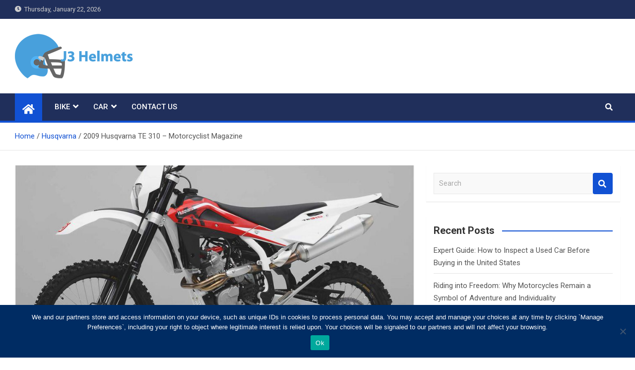

--- FILE ---
content_type: text/html; charset=UTF-8
request_url: https://j3helmets.com/2009-husqvarna-te-310-motorcyclist-magazine/
body_size: 21729
content:
<!doctype html>
<html dir="ltr" lang="en-US" prefix="og: https://ogp.me/ns#">
<head>
	<meta charset="UTF-8">
	<meta name="viewport" content="width=device-width, initial-scale=1, shrink-to-fit=no">
	<link rel="profile" href="https://gmpg.org/xfn/11">

	<title>2009 Husqvarna TE 310 – Motorcyclist Magazine - J3 Helmets</title>

		<!-- All in One SEO 4.9.3 - aioseo.com -->
	<meta name="description" content="Ready to race HUSQVARNA SM 450RR Limited Edition Husqvarna WRE 125cc Vintage Husqvarna Motorcycle Review 2006 Husqvarna SM 610 – Used 2006 SM 610 at Motorcyclist Magazine Husqvarna TE310 Review- 2011 Husqvarna TE310 First Ride" />
	<meta name="robots" content="max-image-preview:large" />
	<meta name="author" content="Ben Andrew"/>
	<link rel="canonical" href="https://j3helmets.com/2009-husqvarna-te-310-motorcyclist-magazine/" />
	<meta name="generator" content="All in One SEO (AIOSEO) 4.9.3" />
		<meta property="og:locale" content="en_US" />
		<meta property="og:site_name" content="J3 Helmets - Bike Accessories" />
		<meta property="og:type" content="article" />
		<meta property="og:title" content="2009 Husqvarna TE 310 – Motorcyclist Magazine - J3 Helmets" />
		<meta property="og:description" content="Ready to race HUSQVARNA SM 450RR Limited Edition Husqvarna WRE 125cc Vintage Husqvarna Motorcycle Review 2006 Husqvarna SM 610 – Used 2006 SM 610 at Motorcyclist Magazine Husqvarna TE310 Review- 2011 Husqvarna TE310 First Ride" />
		<meta property="og:url" content="https://j3helmets.com/2009-husqvarna-te-310-motorcyclist-magazine/" />
		<meta property="og:image" content="https://j3helmets.com/wp-content/uploads/2020/08/banner.png" />
		<meta property="og:image:secure_url" content="https://j3helmets.com/wp-content/uploads/2020/08/banner.png" />
		<meta property="article:published_time" content="2020-12-05T16:00:00+00:00" />
		<meta property="article:modified_time" content="2020-12-05T16:00:00+00:00" />
		<meta name="twitter:card" content="summary_large_image" />
		<meta name="twitter:title" content="2009 Husqvarna TE 310 – Motorcyclist Magazine - J3 Helmets" />
		<meta name="twitter:description" content="Ready to race HUSQVARNA SM 450RR Limited Edition Husqvarna WRE 125cc Vintage Husqvarna Motorcycle Review 2006 Husqvarna SM 610 – Used 2006 SM 610 at Motorcyclist Magazine Husqvarna TE310 Review- 2011 Husqvarna TE310 First Ride" />
		<meta name="twitter:image" content="https://j3helmets.com/wp-content/uploads/2020/08/banner.png" />
		<script type="application/ld+json" class="aioseo-schema">
			{"@context":"https:\/\/schema.org","@graph":[{"@type":"BlogPosting","@id":"https:\/\/j3helmets.com\/2009-husqvarna-te-310-motorcyclist-magazine\/#blogposting","name":"2009 Husqvarna TE 310 \u2013 Motorcyclist Magazine - J3 Helmets","headline":"2009 Husqvarna TE 310 &#8211; Motorcyclist Magazine","author":{"@id":"https:\/\/j3helmets.com\/author\/j3admin\/#author"},"publisher":{"@id":"https:\/\/j3helmets.com\/#organization"},"image":{"@type":"ImageObject","url":"https:\/\/j3helmets.com\/wp-content\/uploads\/2014\/3\/2009-husqvarna-te-310-motorcyclist-magazine_12.jpg"},"datePublished":"2020-12-05T16:00:00+05:00","dateModified":"2020-12-05T16:00:00+05:00","inLanguage":"en-US","mainEntityOfPage":{"@id":"https:\/\/j3helmets.com\/2009-husqvarna-te-310-motorcyclist-magazine\/#webpage"},"isPartOf":{"@id":"https:\/\/j3helmets.com\/2009-husqvarna-te-310-motorcyclist-magazine\/#webpage"},"articleSection":"Husqvarna"},{"@type":"BreadcrumbList","@id":"https:\/\/j3helmets.com\/2009-husqvarna-te-310-motorcyclist-magazine\/#breadcrumblist","itemListElement":[{"@type":"ListItem","@id":"https:\/\/j3helmets.com#listItem","position":1,"name":"Home","item":"https:\/\/j3helmets.com","nextItem":{"@type":"ListItem","@id":"https:\/\/j3helmets.com\/category\/husqvarna\/#listItem","name":"Husqvarna"}},{"@type":"ListItem","@id":"https:\/\/j3helmets.com\/category\/husqvarna\/#listItem","position":2,"name":"Husqvarna","item":"https:\/\/j3helmets.com\/category\/husqvarna\/","nextItem":{"@type":"ListItem","@id":"https:\/\/j3helmets.com\/2009-husqvarna-te-310-motorcyclist-magazine\/#listItem","name":"2009 Husqvarna TE 310 &#8211; Motorcyclist Magazine"},"previousItem":{"@type":"ListItem","@id":"https:\/\/j3helmets.com#listItem","name":"Home"}},{"@type":"ListItem","@id":"https:\/\/j3helmets.com\/2009-husqvarna-te-310-motorcyclist-magazine\/#listItem","position":3,"name":"2009 Husqvarna TE 310 &#8211; Motorcyclist Magazine","previousItem":{"@type":"ListItem","@id":"https:\/\/j3helmets.com\/category\/husqvarna\/#listItem","name":"Husqvarna"}}]},{"@type":"Organization","@id":"https:\/\/j3helmets.com\/#organization","name":"J3 Helmets","description":"Bike Accessories","url":"https:\/\/j3helmets.com\/","logo":{"@type":"ImageObject","url":"https:\/\/j3helmets.com\/wp-content\/uploads\/2020\/08\/banner.png","@id":"https:\/\/j3helmets.com\/2009-husqvarna-te-310-motorcyclist-magazine\/#organizationLogo","width":250,"height":90},"image":{"@id":"https:\/\/j3helmets.com\/2009-husqvarna-te-310-motorcyclist-magazine\/#organizationLogo"}},{"@type":"Person","@id":"https:\/\/j3helmets.com\/author\/j3admin\/#author","url":"https:\/\/j3helmets.com\/author\/j3admin\/","name":"Ben Andrew","image":{"@type":"ImageObject","@id":"https:\/\/j3helmets.com\/2009-husqvarna-te-310-motorcyclist-magazine\/#authorImage","url":"https:\/\/secure.gravatar.com\/avatar\/9fd7ddfa1f76d8190ca0218c05a11ab51e722c7670b8954bfdde8789e8990ab2?s=96&d=mm&r=g","width":96,"height":96,"caption":"Ben Andrew"}},{"@type":"WebPage","@id":"https:\/\/j3helmets.com\/2009-husqvarna-te-310-motorcyclist-magazine\/#webpage","url":"https:\/\/j3helmets.com\/2009-husqvarna-te-310-motorcyclist-magazine\/","name":"2009 Husqvarna TE 310 \u2013 Motorcyclist Magazine - J3 Helmets","description":"Ready to race HUSQVARNA SM 450RR Limited Edition Husqvarna WRE 125cc Vintage Husqvarna Motorcycle Review 2006 Husqvarna SM 610 \u2013 Used 2006 SM 610 at Motorcyclist Magazine Husqvarna TE310 Review- 2011 Husqvarna TE310 First Ride","inLanguage":"en-US","isPartOf":{"@id":"https:\/\/j3helmets.com\/#website"},"breadcrumb":{"@id":"https:\/\/j3helmets.com\/2009-husqvarna-te-310-motorcyclist-magazine\/#breadcrumblist"},"author":{"@id":"https:\/\/j3helmets.com\/author\/j3admin\/#author"},"creator":{"@id":"https:\/\/j3helmets.com\/author\/j3admin\/#author"},"image":{"@type":"ImageObject","url":"https:\/\/j3helmets.com\/wp-content\/uploads\/2014\/3\/2009-husqvarna-te-310-motorcyclist-magazine_12.jpg","@id":"https:\/\/j3helmets.com\/2009-husqvarna-te-310-motorcyclist-magazine\/#mainImage"},"primaryImageOfPage":{"@id":"https:\/\/j3helmets.com\/2009-husqvarna-te-310-motorcyclist-magazine\/#mainImage"},"datePublished":"2020-12-05T16:00:00+05:00","dateModified":"2020-12-05T16:00:00+05:00"},{"@type":"WebSite","@id":"https:\/\/j3helmets.com\/#website","url":"https:\/\/j3helmets.com\/","name":"J3 Helmets","description":"Bike Accessories","inLanguage":"en-US","publisher":{"@id":"https:\/\/j3helmets.com\/#organization"}}]}
		</script>
		<!-- All in One SEO -->

<link rel='dns-prefetch' href='//www.google.com' />
<link rel='dns-prefetch' href='//fonts.googleapis.com' />
<link rel="alternate" type="application/rss+xml" title="J3 Helmets &raquo; Feed" href="https://j3helmets.com/feed/" />
<link rel="alternate" type="application/rss+xml" title="J3 Helmets &raquo; Comments Feed" href="https://j3helmets.com/comments/feed/" />
<link rel="alternate" type="application/rss+xml" title="J3 Helmets &raquo; 2009 Husqvarna TE 310 &#8211; Motorcyclist Magazine Comments Feed" href="https://j3helmets.com/2009-husqvarna-te-310-motorcyclist-magazine/feed/" />
<link rel="alternate" title="oEmbed (JSON)" type="application/json+oembed" href="https://j3helmets.com/wp-json/oembed/1.0/embed?url=https%3A%2F%2Fj3helmets.com%2F2009-husqvarna-te-310-motorcyclist-magazine%2F" />
<link rel="alternate" title="oEmbed (XML)" type="text/xml+oembed" href="https://j3helmets.com/wp-json/oembed/1.0/embed?url=https%3A%2F%2Fj3helmets.com%2F2009-husqvarna-te-310-motorcyclist-magazine%2F&#038;format=xml" />
		<!-- This site uses the Google Analytics by MonsterInsights plugin v9.11.1 - Using Analytics tracking - https://www.monsterinsights.com/ -->
		<!-- Note: MonsterInsights is not currently configured on this site. The site owner needs to authenticate with Google Analytics in the MonsterInsights settings panel. -->
					<!-- No tracking code set -->
				<!-- / Google Analytics by MonsterInsights -->
		<style id='wp-img-auto-sizes-contain-inline-css'>
img:is([sizes=auto i],[sizes^="auto," i]){contain-intrinsic-size:3000px 1500px}
/*# sourceURL=wp-img-auto-sizes-contain-inline-css */
</style>
<style id='wp-emoji-styles-inline-css'>

	img.wp-smiley, img.emoji {
		display: inline !important;
		border: none !important;
		box-shadow: none !important;
		height: 1em !important;
		width: 1em !important;
		margin: 0 0.07em !important;
		vertical-align: -0.1em !important;
		background: none !important;
		padding: 0 !important;
	}
/*# sourceURL=wp-emoji-styles-inline-css */
</style>
<style id='wp-block-library-inline-css'>
:root{--wp-block-synced-color:#7a00df;--wp-block-synced-color--rgb:122,0,223;--wp-bound-block-color:var(--wp-block-synced-color);--wp-editor-canvas-background:#ddd;--wp-admin-theme-color:#007cba;--wp-admin-theme-color--rgb:0,124,186;--wp-admin-theme-color-darker-10:#006ba1;--wp-admin-theme-color-darker-10--rgb:0,107,160.5;--wp-admin-theme-color-darker-20:#005a87;--wp-admin-theme-color-darker-20--rgb:0,90,135;--wp-admin-border-width-focus:2px}@media (min-resolution:192dpi){:root{--wp-admin-border-width-focus:1.5px}}.wp-element-button{cursor:pointer}:root .has-very-light-gray-background-color{background-color:#eee}:root .has-very-dark-gray-background-color{background-color:#313131}:root .has-very-light-gray-color{color:#eee}:root .has-very-dark-gray-color{color:#313131}:root .has-vivid-green-cyan-to-vivid-cyan-blue-gradient-background{background:linear-gradient(135deg,#00d084,#0693e3)}:root .has-purple-crush-gradient-background{background:linear-gradient(135deg,#34e2e4,#4721fb 50%,#ab1dfe)}:root .has-hazy-dawn-gradient-background{background:linear-gradient(135deg,#faaca8,#dad0ec)}:root .has-subdued-olive-gradient-background{background:linear-gradient(135deg,#fafae1,#67a671)}:root .has-atomic-cream-gradient-background{background:linear-gradient(135deg,#fdd79a,#004a59)}:root .has-nightshade-gradient-background{background:linear-gradient(135deg,#330968,#31cdcf)}:root .has-midnight-gradient-background{background:linear-gradient(135deg,#020381,#2874fc)}:root{--wp--preset--font-size--normal:16px;--wp--preset--font-size--huge:42px}.has-regular-font-size{font-size:1em}.has-larger-font-size{font-size:2.625em}.has-normal-font-size{font-size:var(--wp--preset--font-size--normal)}.has-huge-font-size{font-size:var(--wp--preset--font-size--huge)}.has-text-align-center{text-align:center}.has-text-align-left{text-align:left}.has-text-align-right{text-align:right}.has-fit-text{white-space:nowrap!important}#end-resizable-editor-section{display:none}.aligncenter{clear:both}.items-justified-left{justify-content:flex-start}.items-justified-center{justify-content:center}.items-justified-right{justify-content:flex-end}.items-justified-space-between{justify-content:space-between}.screen-reader-text{border:0;clip-path:inset(50%);height:1px;margin:-1px;overflow:hidden;padding:0;position:absolute;width:1px;word-wrap:normal!important}.screen-reader-text:focus{background-color:#ddd;clip-path:none;color:#444;display:block;font-size:1em;height:auto;left:5px;line-height:normal;padding:15px 23px 14px;text-decoration:none;top:5px;width:auto;z-index:100000}html :where(.has-border-color){border-style:solid}html :where([style*=border-top-color]){border-top-style:solid}html :where([style*=border-right-color]){border-right-style:solid}html :where([style*=border-bottom-color]){border-bottom-style:solid}html :where([style*=border-left-color]){border-left-style:solid}html :where([style*=border-width]){border-style:solid}html :where([style*=border-top-width]){border-top-style:solid}html :where([style*=border-right-width]){border-right-style:solid}html :where([style*=border-bottom-width]){border-bottom-style:solid}html :where([style*=border-left-width]){border-left-style:solid}html :where(img[class*=wp-image-]){height:auto;max-width:100%}:where(figure){margin:0 0 1em}html :where(.is-position-sticky){--wp-admin--admin-bar--position-offset:var(--wp-admin--admin-bar--height,0px)}@media screen and (max-width:600px){html :where(.is-position-sticky){--wp-admin--admin-bar--position-offset:0px}}

/*# sourceURL=wp-block-library-inline-css */
</style><style id='global-styles-inline-css'>
:root{--wp--preset--aspect-ratio--square: 1;--wp--preset--aspect-ratio--4-3: 4/3;--wp--preset--aspect-ratio--3-4: 3/4;--wp--preset--aspect-ratio--3-2: 3/2;--wp--preset--aspect-ratio--2-3: 2/3;--wp--preset--aspect-ratio--16-9: 16/9;--wp--preset--aspect-ratio--9-16: 9/16;--wp--preset--color--black: #000000;--wp--preset--color--cyan-bluish-gray: #abb8c3;--wp--preset--color--white: #ffffff;--wp--preset--color--pale-pink: #f78da7;--wp--preset--color--vivid-red: #cf2e2e;--wp--preset--color--luminous-vivid-orange: #ff6900;--wp--preset--color--luminous-vivid-amber: #fcb900;--wp--preset--color--light-green-cyan: #7bdcb5;--wp--preset--color--vivid-green-cyan: #00d084;--wp--preset--color--pale-cyan-blue: #8ed1fc;--wp--preset--color--vivid-cyan-blue: #0693e3;--wp--preset--color--vivid-purple: #9b51e0;--wp--preset--gradient--vivid-cyan-blue-to-vivid-purple: linear-gradient(135deg,rgb(6,147,227) 0%,rgb(155,81,224) 100%);--wp--preset--gradient--light-green-cyan-to-vivid-green-cyan: linear-gradient(135deg,rgb(122,220,180) 0%,rgb(0,208,130) 100%);--wp--preset--gradient--luminous-vivid-amber-to-luminous-vivid-orange: linear-gradient(135deg,rgb(252,185,0) 0%,rgb(255,105,0) 100%);--wp--preset--gradient--luminous-vivid-orange-to-vivid-red: linear-gradient(135deg,rgb(255,105,0) 0%,rgb(207,46,46) 100%);--wp--preset--gradient--very-light-gray-to-cyan-bluish-gray: linear-gradient(135deg,rgb(238,238,238) 0%,rgb(169,184,195) 100%);--wp--preset--gradient--cool-to-warm-spectrum: linear-gradient(135deg,rgb(74,234,220) 0%,rgb(151,120,209) 20%,rgb(207,42,186) 40%,rgb(238,44,130) 60%,rgb(251,105,98) 80%,rgb(254,248,76) 100%);--wp--preset--gradient--blush-light-purple: linear-gradient(135deg,rgb(255,206,236) 0%,rgb(152,150,240) 100%);--wp--preset--gradient--blush-bordeaux: linear-gradient(135deg,rgb(254,205,165) 0%,rgb(254,45,45) 50%,rgb(107,0,62) 100%);--wp--preset--gradient--luminous-dusk: linear-gradient(135deg,rgb(255,203,112) 0%,rgb(199,81,192) 50%,rgb(65,88,208) 100%);--wp--preset--gradient--pale-ocean: linear-gradient(135deg,rgb(255,245,203) 0%,rgb(182,227,212) 50%,rgb(51,167,181) 100%);--wp--preset--gradient--electric-grass: linear-gradient(135deg,rgb(202,248,128) 0%,rgb(113,206,126) 100%);--wp--preset--gradient--midnight: linear-gradient(135deg,rgb(2,3,129) 0%,rgb(40,116,252) 100%);--wp--preset--font-size--small: 13px;--wp--preset--font-size--medium: 20px;--wp--preset--font-size--large: 36px;--wp--preset--font-size--x-large: 42px;--wp--preset--spacing--20: 0.44rem;--wp--preset--spacing--30: 0.67rem;--wp--preset--spacing--40: 1rem;--wp--preset--spacing--50: 1.5rem;--wp--preset--spacing--60: 2.25rem;--wp--preset--spacing--70: 3.38rem;--wp--preset--spacing--80: 5.06rem;--wp--preset--shadow--natural: 6px 6px 9px rgba(0, 0, 0, 0.2);--wp--preset--shadow--deep: 12px 12px 50px rgba(0, 0, 0, 0.4);--wp--preset--shadow--sharp: 6px 6px 0px rgba(0, 0, 0, 0.2);--wp--preset--shadow--outlined: 6px 6px 0px -3px rgb(255, 255, 255), 6px 6px rgb(0, 0, 0);--wp--preset--shadow--crisp: 6px 6px 0px rgb(0, 0, 0);}:where(.is-layout-flex){gap: 0.5em;}:where(.is-layout-grid){gap: 0.5em;}body .is-layout-flex{display: flex;}.is-layout-flex{flex-wrap: wrap;align-items: center;}.is-layout-flex > :is(*, div){margin: 0;}body .is-layout-grid{display: grid;}.is-layout-grid > :is(*, div){margin: 0;}:where(.wp-block-columns.is-layout-flex){gap: 2em;}:where(.wp-block-columns.is-layout-grid){gap: 2em;}:where(.wp-block-post-template.is-layout-flex){gap: 1.25em;}:where(.wp-block-post-template.is-layout-grid){gap: 1.25em;}.has-black-color{color: var(--wp--preset--color--black) !important;}.has-cyan-bluish-gray-color{color: var(--wp--preset--color--cyan-bluish-gray) !important;}.has-white-color{color: var(--wp--preset--color--white) !important;}.has-pale-pink-color{color: var(--wp--preset--color--pale-pink) !important;}.has-vivid-red-color{color: var(--wp--preset--color--vivid-red) !important;}.has-luminous-vivid-orange-color{color: var(--wp--preset--color--luminous-vivid-orange) !important;}.has-luminous-vivid-amber-color{color: var(--wp--preset--color--luminous-vivid-amber) !important;}.has-light-green-cyan-color{color: var(--wp--preset--color--light-green-cyan) !important;}.has-vivid-green-cyan-color{color: var(--wp--preset--color--vivid-green-cyan) !important;}.has-pale-cyan-blue-color{color: var(--wp--preset--color--pale-cyan-blue) !important;}.has-vivid-cyan-blue-color{color: var(--wp--preset--color--vivid-cyan-blue) !important;}.has-vivid-purple-color{color: var(--wp--preset--color--vivid-purple) !important;}.has-black-background-color{background-color: var(--wp--preset--color--black) !important;}.has-cyan-bluish-gray-background-color{background-color: var(--wp--preset--color--cyan-bluish-gray) !important;}.has-white-background-color{background-color: var(--wp--preset--color--white) !important;}.has-pale-pink-background-color{background-color: var(--wp--preset--color--pale-pink) !important;}.has-vivid-red-background-color{background-color: var(--wp--preset--color--vivid-red) !important;}.has-luminous-vivid-orange-background-color{background-color: var(--wp--preset--color--luminous-vivid-orange) !important;}.has-luminous-vivid-amber-background-color{background-color: var(--wp--preset--color--luminous-vivid-amber) !important;}.has-light-green-cyan-background-color{background-color: var(--wp--preset--color--light-green-cyan) !important;}.has-vivid-green-cyan-background-color{background-color: var(--wp--preset--color--vivid-green-cyan) !important;}.has-pale-cyan-blue-background-color{background-color: var(--wp--preset--color--pale-cyan-blue) !important;}.has-vivid-cyan-blue-background-color{background-color: var(--wp--preset--color--vivid-cyan-blue) !important;}.has-vivid-purple-background-color{background-color: var(--wp--preset--color--vivid-purple) !important;}.has-black-border-color{border-color: var(--wp--preset--color--black) !important;}.has-cyan-bluish-gray-border-color{border-color: var(--wp--preset--color--cyan-bluish-gray) !important;}.has-white-border-color{border-color: var(--wp--preset--color--white) !important;}.has-pale-pink-border-color{border-color: var(--wp--preset--color--pale-pink) !important;}.has-vivid-red-border-color{border-color: var(--wp--preset--color--vivid-red) !important;}.has-luminous-vivid-orange-border-color{border-color: var(--wp--preset--color--luminous-vivid-orange) !important;}.has-luminous-vivid-amber-border-color{border-color: var(--wp--preset--color--luminous-vivid-amber) !important;}.has-light-green-cyan-border-color{border-color: var(--wp--preset--color--light-green-cyan) !important;}.has-vivid-green-cyan-border-color{border-color: var(--wp--preset--color--vivid-green-cyan) !important;}.has-pale-cyan-blue-border-color{border-color: var(--wp--preset--color--pale-cyan-blue) !important;}.has-vivid-cyan-blue-border-color{border-color: var(--wp--preset--color--vivid-cyan-blue) !important;}.has-vivid-purple-border-color{border-color: var(--wp--preset--color--vivid-purple) !important;}.has-vivid-cyan-blue-to-vivid-purple-gradient-background{background: var(--wp--preset--gradient--vivid-cyan-blue-to-vivid-purple) !important;}.has-light-green-cyan-to-vivid-green-cyan-gradient-background{background: var(--wp--preset--gradient--light-green-cyan-to-vivid-green-cyan) !important;}.has-luminous-vivid-amber-to-luminous-vivid-orange-gradient-background{background: var(--wp--preset--gradient--luminous-vivid-amber-to-luminous-vivid-orange) !important;}.has-luminous-vivid-orange-to-vivid-red-gradient-background{background: var(--wp--preset--gradient--luminous-vivid-orange-to-vivid-red) !important;}.has-very-light-gray-to-cyan-bluish-gray-gradient-background{background: var(--wp--preset--gradient--very-light-gray-to-cyan-bluish-gray) !important;}.has-cool-to-warm-spectrum-gradient-background{background: var(--wp--preset--gradient--cool-to-warm-spectrum) !important;}.has-blush-light-purple-gradient-background{background: var(--wp--preset--gradient--blush-light-purple) !important;}.has-blush-bordeaux-gradient-background{background: var(--wp--preset--gradient--blush-bordeaux) !important;}.has-luminous-dusk-gradient-background{background: var(--wp--preset--gradient--luminous-dusk) !important;}.has-pale-ocean-gradient-background{background: var(--wp--preset--gradient--pale-ocean) !important;}.has-electric-grass-gradient-background{background: var(--wp--preset--gradient--electric-grass) !important;}.has-midnight-gradient-background{background: var(--wp--preset--gradient--midnight) !important;}.has-small-font-size{font-size: var(--wp--preset--font-size--small) !important;}.has-medium-font-size{font-size: var(--wp--preset--font-size--medium) !important;}.has-large-font-size{font-size: var(--wp--preset--font-size--large) !important;}.has-x-large-font-size{font-size: var(--wp--preset--font-size--x-large) !important;}
/*# sourceURL=global-styles-inline-css */
</style>

<style id='classic-theme-styles-inline-css'>
/*! This file is auto-generated */
.wp-block-button__link{color:#fff;background-color:#32373c;border-radius:9999px;box-shadow:none;text-decoration:none;padding:calc(.667em + 2px) calc(1.333em + 2px);font-size:1.125em}.wp-block-file__button{background:#32373c;color:#fff;text-decoration:none}
/*# sourceURL=/wp-includes/css/classic-themes.min.css */
</style>
<link rel='stylesheet' id='cookie-notice-front-css' href='https://j3helmets.com/wp-content/plugins/cookie-notice/css/front.min.css?ver=2.5.11' media='all' />
<link rel='stylesheet' id='bootstrap-style-css' href='https://j3helmets.com/wp-content/themes/magazinenp/assets/vendor/bootstrap/css/bootstrap.min.css?ver=5.3.2' media='all' />
<link rel='stylesheet' id='font-awesome-style-css' href='https://j3helmets.com/wp-content/themes/magazinenp/assets/vendor/font-awesome/css/font-awesome.css?ver=9a913ad9df502b2455f083dd6f2d5a59' media='all' />
<link rel='stylesheet' id='magazinenp-google-fonts-css' href='//fonts.googleapis.com/css?family=Roboto%3A100%2C300%2C300i%2C400%2C400i%2C500%2C500i%2C700%2C700i&#038;ver=9a913ad9df502b2455f083dd6f2d5a59' media='all' />
<link rel='stylesheet' id='owl-carousel-css' href='https://j3helmets.com/wp-content/themes/magazinenp/assets/vendor/owl-carousel/owl.carousel.min.css?ver=2.3.4' media='all' />
<link rel='stylesheet' id='magazinenp-main-style-css' href='https://j3helmets.com/wp-content/themes/magazinenp/assets/css/magazinenp.css?ver=1.2.9' media='all' />
<link rel='stylesheet' id='magazinenp-style-css' href='https://j3helmets.com/wp-content/themes/magazinenp/style.css?ver=9a913ad9df502b2455f083dd6f2d5a59' media='all' />
<link rel='stylesheet' id='wpdiscuz-frontend-css-css' href='https://j3helmets.com/wp-content/plugins/wpdiscuz/themes/default/style.css?ver=7.6.45' media='all' />
<style id='wpdiscuz-frontend-css-inline-css'>
 #wpdcom .wpd-blog-administrator .wpd-comment-label{color:#ffffff;background-color:#00B38F;border:none}#wpdcom .wpd-blog-administrator .wpd-comment-author, #wpdcom .wpd-blog-administrator .wpd-comment-author a{color:#00B38F}#wpdcom.wpd-layout-1 .wpd-comment .wpd-blog-administrator .wpd-avatar img{border-color:#00B38F}#wpdcom.wpd-layout-2 .wpd-comment.wpd-reply .wpd-comment-wrap.wpd-blog-administrator{border-left:3px solid #00B38F}#wpdcom.wpd-layout-2 .wpd-comment .wpd-blog-administrator .wpd-avatar img{border-bottom-color:#00B38F}#wpdcom.wpd-layout-3 .wpd-blog-administrator .wpd-comment-subheader{border-top:1px dashed #00B38F}#wpdcom.wpd-layout-3 .wpd-reply .wpd-blog-administrator .wpd-comment-right{border-left:1px solid #00B38F}#wpdcom .wpd-blog-editor .wpd-comment-label{color:#ffffff;background-color:#00B38F;border:none}#wpdcom .wpd-blog-editor .wpd-comment-author, #wpdcom .wpd-blog-editor .wpd-comment-author a{color:#00B38F}#wpdcom.wpd-layout-1 .wpd-comment .wpd-blog-editor .wpd-avatar img{border-color:#00B38F}#wpdcom.wpd-layout-2 .wpd-comment.wpd-reply .wpd-comment-wrap.wpd-blog-editor{border-left:3px solid #00B38F}#wpdcom.wpd-layout-2 .wpd-comment .wpd-blog-editor .wpd-avatar img{border-bottom-color:#00B38F}#wpdcom.wpd-layout-3 .wpd-blog-editor .wpd-comment-subheader{border-top:1px dashed #00B38F}#wpdcom.wpd-layout-3 .wpd-reply .wpd-blog-editor .wpd-comment-right{border-left:1px solid #00B38F}#wpdcom .wpd-blog-author .wpd-comment-label{color:#ffffff;background-color:#00B38F;border:none}#wpdcom .wpd-blog-author .wpd-comment-author, #wpdcom .wpd-blog-author .wpd-comment-author a{color:#00B38F}#wpdcom.wpd-layout-1 .wpd-comment .wpd-blog-author .wpd-avatar img{border-color:#00B38F}#wpdcom.wpd-layout-2 .wpd-comment .wpd-blog-author .wpd-avatar img{border-bottom-color:#00B38F}#wpdcom.wpd-layout-3 .wpd-blog-author .wpd-comment-subheader{border-top:1px dashed #00B38F}#wpdcom.wpd-layout-3 .wpd-reply .wpd-blog-author .wpd-comment-right{border-left:1px solid #00B38F}#wpdcom .wpd-blog-contributor .wpd-comment-label{color:#ffffff;background-color:#00B38F;border:none}#wpdcom .wpd-blog-contributor .wpd-comment-author, #wpdcom .wpd-blog-contributor .wpd-comment-author a{color:#00B38F}#wpdcom.wpd-layout-1 .wpd-comment .wpd-blog-contributor .wpd-avatar img{border-color:#00B38F}#wpdcom.wpd-layout-2 .wpd-comment .wpd-blog-contributor .wpd-avatar img{border-bottom-color:#00B38F}#wpdcom.wpd-layout-3 .wpd-blog-contributor .wpd-comment-subheader{border-top:1px dashed #00B38F}#wpdcom.wpd-layout-3 .wpd-reply .wpd-blog-contributor .wpd-comment-right{border-left:1px solid #00B38F}#wpdcom .wpd-blog-subscriber .wpd-comment-label{color:#ffffff;background-color:#00B38F;border:none}#wpdcom .wpd-blog-subscriber .wpd-comment-author, #wpdcom .wpd-blog-subscriber .wpd-comment-author a{color:#00B38F}#wpdcom.wpd-layout-2 .wpd-comment .wpd-blog-subscriber .wpd-avatar img{border-bottom-color:#00B38F}#wpdcom.wpd-layout-3 .wpd-blog-subscriber .wpd-comment-subheader{border-top:1px dashed #00B38F}#wpdcom .wpd-blog-post_author .wpd-comment-label{color:#ffffff;background-color:#00B38F;border:none}#wpdcom .wpd-blog-post_author .wpd-comment-author, #wpdcom .wpd-blog-post_author .wpd-comment-author a{color:#00B38F}#wpdcom .wpd-blog-post_author .wpd-avatar img{border-color:#00B38F}#wpdcom.wpd-layout-1 .wpd-comment .wpd-blog-post_author .wpd-avatar img{border-color:#00B38F}#wpdcom.wpd-layout-2 .wpd-comment.wpd-reply .wpd-comment-wrap.wpd-blog-post_author{border-left:3px solid #00B38F}#wpdcom.wpd-layout-2 .wpd-comment .wpd-blog-post_author .wpd-avatar img{border-bottom-color:#00B38F}#wpdcom.wpd-layout-3 .wpd-blog-post_author .wpd-comment-subheader{border-top:1px dashed #00B38F}#wpdcom.wpd-layout-3 .wpd-reply .wpd-blog-post_author .wpd-comment-right{border-left:1px solid #00B38F}#wpdcom .wpd-blog-guest .wpd-comment-label{color:#ffffff;background-color:#00B38F;border:none}#wpdcom .wpd-blog-guest .wpd-comment-author, #wpdcom .wpd-blog-guest .wpd-comment-author a{color:#00B38F}#wpdcom.wpd-layout-3 .wpd-blog-guest .wpd-comment-subheader{border-top:1px dashed #00B38F}#comments, #respond, .comments-area, #wpdcom{}#wpdcom .ql-editor > *{color:#777777}#wpdcom .ql-editor::before{}#wpdcom .ql-toolbar{border:1px solid #DDDDDD;border-top:none}#wpdcom .ql-container{border:1px solid #DDDDDD;border-bottom:none}#wpdcom .wpd-form-row .wpdiscuz-item input[type="text"], #wpdcom .wpd-form-row .wpdiscuz-item input[type="email"], #wpdcom .wpd-form-row .wpdiscuz-item input[type="url"], #wpdcom .wpd-form-row .wpdiscuz-item input[type="color"], #wpdcom .wpd-form-row .wpdiscuz-item input[type="date"], #wpdcom .wpd-form-row .wpdiscuz-item input[type="datetime"], #wpdcom .wpd-form-row .wpdiscuz-item input[type="datetime-local"], #wpdcom .wpd-form-row .wpdiscuz-item input[type="month"], #wpdcom .wpd-form-row .wpdiscuz-item input[type="number"], #wpdcom .wpd-form-row .wpdiscuz-item input[type="time"], #wpdcom textarea, #wpdcom select{border:1px solid #DDDDDD;color:#777777}#wpdcom .wpd-form-row .wpdiscuz-item textarea{border:1px solid #DDDDDD}#wpdcom input::placeholder, #wpdcom textarea::placeholder, #wpdcom input::-moz-placeholder, #wpdcom textarea::-webkit-input-placeholder{}#wpdcom .wpd-comment-text{color:#777777}#wpdcom .wpd-thread-head .wpd-thread-info{border-bottom:2px solid #00B38F}#wpdcom .wpd-thread-head .wpd-thread-info.wpd-reviews-tab svg{fill:#00B38F}#wpdcom .wpd-thread-head .wpdiscuz-user-settings{border-bottom:2px solid #00B38F}#wpdcom .wpd-thread-head .wpdiscuz-user-settings:hover{color:#00B38F}#wpdcom .wpd-comment .wpd-follow-link:hover{color:#00B38F}#wpdcom .wpd-comment-status .wpd-sticky{color:#00B38F}#wpdcom .wpd-thread-filter .wpdf-active{color:#00B38F;border-bottom-color:#00B38F}#wpdcom .wpd-comment-info-bar{border:1px dashed #33c3a6;background:#e6f8f4}#wpdcom .wpd-comment-info-bar .wpd-current-view i{color:#00B38F}#wpdcom .wpd-filter-view-all:hover{background:#00B38F}#wpdcom .wpdiscuz-item .wpdiscuz-rating > label{color:#DDDDDD}#wpdcom .wpdiscuz-item .wpdiscuz-rating:not(:checked) > label:hover, .wpdiscuz-rating:not(:checked) > label:hover ~ label{}#wpdcom .wpdiscuz-item .wpdiscuz-rating > input ~ label:hover, #wpdcom .wpdiscuz-item .wpdiscuz-rating > input:not(:checked) ~ label:hover ~ label, #wpdcom .wpdiscuz-item .wpdiscuz-rating > input:not(:checked) ~ label:hover ~ label{color:#FFED85}#wpdcom .wpdiscuz-item .wpdiscuz-rating > input:checked ~ label:hover, #wpdcom .wpdiscuz-item .wpdiscuz-rating > input:checked ~ label:hover, #wpdcom .wpdiscuz-item .wpdiscuz-rating > label:hover ~ input:checked ~ label, #wpdcom .wpdiscuz-item .wpdiscuz-rating > input:checked + label:hover ~ label, #wpdcom .wpdiscuz-item .wpdiscuz-rating > input:checked ~ label:hover ~ label, .wpd-custom-field .wcf-active-star, #wpdcom .wpdiscuz-item .wpdiscuz-rating > input:checked ~ label{color:#FFD700}#wpd-post-rating .wpd-rating-wrap .wpd-rating-stars svg .wpd-star{fill:#DDDDDD}#wpd-post-rating .wpd-rating-wrap .wpd-rating-stars svg .wpd-active{fill:#FFD700}#wpd-post-rating .wpd-rating-wrap .wpd-rate-starts svg .wpd-star{fill:#DDDDDD}#wpd-post-rating .wpd-rating-wrap .wpd-rate-starts:hover svg .wpd-star{fill:#FFED85}#wpd-post-rating.wpd-not-rated .wpd-rating-wrap .wpd-rate-starts svg:hover ~ svg .wpd-star{fill:#DDDDDD}.wpdiscuz-post-rating-wrap .wpd-rating .wpd-rating-wrap .wpd-rating-stars svg .wpd-star{fill:#DDDDDD}.wpdiscuz-post-rating-wrap .wpd-rating .wpd-rating-wrap .wpd-rating-stars svg .wpd-active{fill:#FFD700}#wpdcom .wpd-comment .wpd-follow-active{color:#ff7a00}#wpdcom .page-numbers{color:#555;border:#555 1px solid}#wpdcom span.current{background:#555}#wpdcom.wpd-layout-1 .wpd-new-loaded-comment > .wpd-comment-wrap > .wpd-comment-right{background:#FFFAD6}#wpdcom.wpd-layout-2 .wpd-new-loaded-comment.wpd-comment > .wpd-comment-wrap > .wpd-comment-right{background:#FFFAD6}#wpdcom.wpd-layout-2 .wpd-new-loaded-comment.wpd-comment.wpd-reply > .wpd-comment-wrap > .wpd-comment-right{background:transparent}#wpdcom.wpd-layout-2 .wpd-new-loaded-comment.wpd-comment.wpd-reply > .wpd-comment-wrap{background:#FFFAD6}#wpdcom.wpd-layout-3 .wpd-new-loaded-comment.wpd-comment > .wpd-comment-wrap > .wpd-comment-right{background:#FFFAD6}#wpdcom .wpd-follow:hover i, #wpdcom .wpd-unfollow:hover i, #wpdcom .wpd-comment .wpd-follow-active:hover i{color:#00B38F}#wpdcom .wpdiscuz-readmore{cursor:pointer;color:#00B38F}.wpd-custom-field .wcf-pasiv-star, #wpcomm .wpdiscuz-item .wpdiscuz-rating > label{color:#DDDDDD}.wpd-wrapper .wpd-list-item.wpd-active{border-top:3px solid #00B38F}#wpdcom.wpd-layout-2 .wpd-comment.wpd-reply.wpd-unapproved-comment .wpd-comment-wrap{border-left:3px solid #FFFAD6}#wpdcom.wpd-layout-3 .wpd-comment.wpd-reply.wpd-unapproved-comment .wpd-comment-right{border-left:1px solid #FFFAD6}#wpdcom .wpd-prim-button{background-color:#07B290;color:#FFFFFF}#wpdcom .wpd_label__check i.wpdicon-on{color:#07B290;border:1px solid #83d9c8}#wpd-bubble-wrapper #wpd-bubble-all-comments-count{color:#1DB99A}#wpd-bubble-wrapper > div{background-color:#1DB99A}#wpd-bubble-wrapper > #wpd-bubble #wpd-bubble-add-message{background-color:#1DB99A}#wpd-bubble-wrapper > #wpd-bubble #wpd-bubble-add-message::before{border-left-color:#1DB99A;border-right-color:#1DB99A}#wpd-bubble-wrapper.wpd-right-corner > #wpd-bubble #wpd-bubble-add-message::before{border-left-color:#1DB99A;border-right-color:#1DB99A}.wpd-inline-icon-wrapper path.wpd-inline-icon-first{fill:#1DB99A}.wpd-inline-icon-count{background-color:#1DB99A}.wpd-inline-icon-count::before{border-right-color:#1DB99A}.wpd-inline-form-wrapper::before{border-bottom-color:#1DB99A}.wpd-inline-form-question{background-color:#1DB99A}.wpd-inline-form{background-color:#1DB99A}.wpd-last-inline-comments-wrapper{border-color:#1DB99A}.wpd-last-inline-comments-wrapper::before{border-bottom-color:#1DB99A}.wpd-last-inline-comments-wrapper .wpd-view-all-inline-comments{background:#1DB99A}.wpd-last-inline-comments-wrapper .wpd-view-all-inline-comments:hover,.wpd-last-inline-comments-wrapper .wpd-view-all-inline-comments:active,.wpd-last-inline-comments-wrapper .wpd-view-all-inline-comments:focus{background-color:#1DB99A}#wpdcom .ql-snow .ql-tooltip[data-mode="link"]::before{content:"Enter link:"}#wpdcom .ql-snow .ql-tooltip.ql-editing a.ql-action::after{content:"Save"}.comments-area{width:auto}
/*# sourceURL=wpdiscuz-frontend-css-inline-css */
</style>
<link rel='stylesheet' id='wpdiscuz-fa-css' href='https://j3helmets.com/wp-content/plugins/wpdiscuz/assets/third-party/font-awesome-5.13.0/css/fa.min.css?ver=7.6.45' media='all' />
<link rel='stylesheet' id='wpdiscuz-combo-css-css' href='https://j3helmets.com/wp-content/plugins/wpdiscuz/assets/css/wpdiscuz-combo.min.css?ver=9a913ad9df502b2455f083dd6f2d5a59' media='all' />
<script id="cookie-notice-front-js-before">
var cnArgs = {"ajaxUrl":"https:\/\/j3helmets.com\/wp-admin\/admin-ajax.php","nonce":"16290ff49f","hideEffect":"fade","position":"bottom","onScroll":false,"onScrollOffset":100,"onClick":false,"cookieName":"cookie_notice_accepted","cookieTime":2592000,"cookieTimeRejected":2592000,"globalCookie":false,"redirection":false,"cache":false,"revokeCookies":false,"revokeCookiesOpt":"automatic"};

//# sourceURL=cookie-notice-front-js-before
</script>
<script src="https://j3helmets.com/wp-content/plugins/cookie-notice/js/front.min.js?ver=2.5.11" id="cookie-notice-front-js"></script>
<script src="https://j3helmets.com/wp-includes/js/jquery/jquery.min.js?ver=3.7.1" id="jquery-core-js"></script>
<script src="https://j3helmets.com/wp-includes/js/jquery/jquery-migrate.min.js?ver=3.4.1" id="jquery-migrate-js"></script>
<link rel="https://api.w.org/" href="https://j3helmets.com/wp-json/" /><link rel="alternate" title="JSON" type="application/json" href="https://j3helmets.com/wp-json/wp/v2/posts/4458" /><link rel="EditURI" type="application/rsd+xml" title="RSD" href="https://j3helmets.com/xmlrpc.php?rsd" />

<link rel='shortlink' href='https://j3helmets.com/?p=4458' />
<meta name="generator" content="Redux 4.5.10" /><style>.oiuhygfc-d9c1c6 { background: #ffffff; border: 1px solid #ffffff; padding: 10px; }.oiuhygfc-d9c1c6 .fr4e_header { color: #457832; font-size: 13px; font-weight: bold; text-decoration: underline; }.oiuhygfc-d9c1c6 .fr4e_text { color: #000000; font-size: 11px; }.oiuhygfc-d9c1c6 .fr4e_url { color: #696969; font-size: 10px; }.oiuhygfc-d9c1c6 .fr4e_note { color: #999999; font-size: 10px; }</style><link rel="pingback" href="https://j3helmets.com/xmlrpc.php">
        <style class="magazinenp-dynamic-css">

            
        </style>

        		<style>
						.site-title,
			.site-description {
				position: absolute;
				clip: rect(1px, 1px, 1px, 1px);
			}

					</style>
		<style id="custom-background-css">
body.custom-background { background-color: #ffffff; }
</style>
	<link rel="icon" href="https://j3helmets.com/wp-content/uploads/2020/08/logo-300x300-1-100x100.png" sizes="32x32" />
<link rel="icon" href="https://j3helmets.com/wp-content/uploads/2020/08/logo-300x300-1-300x300.png" sizes="192x192" />
<link rel="apple-touch-icon" href="https://j3helmets.com/wp-content/uploads/2020/08/logo-300x300-1-300x300.png" />
<meta name="msapplication-TileImage" content="https://j3helmets.com/wp-content/uploads/2020/08/logo-300x300-1-300x300.png" />
</head>

<body class="wp-singular post-template-default single single-post postid-4458 single-format-standard custom-background wp-custom-logo wp-theme-magazinenp theme-body cookies-not-set title-style4 magazinenp-image-hover-effect-theme_default right full_width_content_layout">


<div id="page" class="site">
	<a class="skip-link screen-reader-text" href="#content">Skip to content</a>
	<header id="masthead" class="site-header">
		<div class="mnp-top-header">
    <div class="container">
        <div class="row gutter-10">
                            <div class="col col-sm mnp-date-section">
                    <div class="date">
                        <ul>
                            <li>
                                <i class="mnp-icon fa fa-clock"></i>&nbsp;&nbsp;Thursday, January 22, 2026                            </li>
                        </ul>
                    </div>
                </div>
            
                    </div>
    </div>
</div><div class="mnp-mid-header" >
    <div class="container">
        <div class="row align-items-center">
            <div class="col-lg-4 mnp-branding-wrap">
                <div class="site-branding navbar-brand">
                    <a href="https://j3helmets.com/" class="custom-logo-link" rel="home"><img width="250" height="90" src="https://j3helmets.com/wp-content/uploads/2020/08/banner.png" class="custom-logo" alt="J3 Helmets" decoding="async" srcset="https://j3helmets.com/wp-content/uploads/2020/08/banner.png 250w, https://j3helmets.com/wp-content/uploads/2020/08/banner-100x36.png 100w" sizes="(max-width: 250px) 100vw, 250px" /></a>                        <h2 class="site-title"><a href="https://j3helmets.com/"
                                                  rel="home">J3 Helmets</a></h2>
                                            <p class="site-description">Bike Accessories</p>
                                    </div>
            </div>
                    </div>
    </div>
</div>
<nav class="mnp-bottom-header navbar navbar-expand-lg d-block mnp-sticky">
	<div class="navigation-bar">
		<div class="navigation-bar-top">
			<div class="container">
									<div class="mnp-home-icon"><a href="https://j3helmets.com/" rel="home"><i
								class="fa fa-home"></i></a></div>

				
				<button class="navbar-toggler menu-toggle collapsed" type="button" data-bs-toggle="collapse"
						data-bs-target="#navbarCollapse" aria-controls="navbarCollapse" aria-expanded="false"
						aria-label="Toggle navigation"></button>
									<button class="search-toggle"></button>
							</div>

			<div class="search-bar">
				<div class="container">
					<div id="magazinenp-search-block" class="search-block off">
						<form action="https://j3helmets.com/" method="get" class="search-form">
	<label class="assistive-text"> Search </label>
	<div class="input-group">
		<input type="search" value="" placeholder="Search" class="form-control s" name="s">
		<div class="input-group-prepend">
			<button class="btn btn-theme">Search</button>
		</div>
	</div>
</form>
					</div>
				</div>
			</div>
		</div>
		<div class="navbar-main">
			<div class="container">
									<div class="mnp-home-icon"><a href="https://j3helmets.com/" rel="home"><i
								class="fa fa-home"></i></a></div>

								<div class="collapse navbar-collapse" id="navbarCollapse">
					<div id="site-navigation"
						 class="main-navigation nav-uppercase"
						 role="navigation">
						<ul class="nav-menu navbar-nav d-lg-block"><li id="menu-item-61" class="menu-item menu-item-type-taxonomy menu-item-object-category menu-item-has-children menu-item-61"><a href="https://j3helmets.com/category/bike/">Bike</a>
<ul class="sub-menu">
	<li id="menu-item-64" class="menu-item menu-item-type-taxonomy menu-item-object-category menu-item-64"><a href="https://j3helmets.com/category/bike-accessories/">Bike Accessories</a></li>
	<li id="menu-item-31067" class="menu-item menu-item-type-taxonomy menu-item-object-category menu-item-31067"><a href="https://j3helmets.com/category/honda/">Honda</a></li>
	<li id="menu-item-31068" class="menu-item menu-item-type-taxonomy menu-item-object-category menu-item-31068"><a href="https://j3helmets.com/category/ducati/">Ducati</a></li>
	<li id="menu-item-31069" class="menu-item menu-item-type-taxonomy menu-item-object-category menu-item-31069"><a href="https://j3helmets.com/category/suzuki/">Suzuki</a></li>
	<li id="menu-item-31072" class="menu-item menu-item-type-taxonomy menu-item-object-category menu-item-31072"><a href="https://j3helmets.com/category/kawasaki/">Kawasaki</a></li>
	<li id="menu-item-31073" class="menu-item menu-item-type-taxonomy menu-item-object-category menu-item-31073"><a href="https://j3helmets.com/category/moto-guzzi/">Moto Guzzi</a></li>
	<li id="menu-item-31074" class="menu-item menu-item-type-taxonomy menu-item-object-category menu-item-31074"><a href="https://j3helmets.com/category/ktm/">KTM</a></li>
	<li id="menu-item-31075" class="menu-item menu-item-type-taxonomy menu-item-object-category menu-item-31075"><a href="https://j3helmets.com/category/yamaha/">Yamaha</a></li>
	<li id="menu-item-31076" class="menu-item menu-item-type-taxonomy menu-item-object-category menu-item-31076"><a href="https://j3helmets.com/category/aprilia/">Aprilia</a></li>
</ul>
</li>
<li id="menu-item-62" class="menu-item menu-item-type-taxonomy menu-item-object-category menu-item-has-children menu-item-62"><a href="https://j3helmets.com/category/car/">Car</a>
<ul class="sub-menu">
	<li id="menu-item-286" class="menu-item menu-item-type-taxonomy menu-item-object-category menu-item-286"><a href="https://j3helmets.com/category/car-racing/">Car racing</a></li>
	<li id="menu-item-60" class="menu-item menu-item-type-taxonomy menu-item-object-category menu-item-60"><a href="https://j3helmets.com/category/auto/">Auto</a></li>
	<li id="menu-item-63" class="menu-item menu-item-type-taxonomy menu-item-object-category menu-item-63"><a href="https://j3helmets.com/category/auto-insurance/">Auto Insurance</a></li>
</ul>
</li>
<li id="menu-item-31047" class="menu-item menu-item-type-post_type menu-item-object-page menu-item-31047"><a href="https://j3helmets.com/contact-us/">Contact Us</a></li>
</ul>					</div>
				</div>
									<div class="nav-search">
						<button class="search-toggle"></button>
					</div>
							</div>
		</div>
	</div>

</nav>
    <div id="breadcrumb">
        <div class="container">
            <div role="navigation" aria-label="Breadcrumbs" class="breadcrumb-trail breadcrumbs" itemprop="breadcrumb"><ul class="trail-items" itemscope itemtype="http://schema.org/BreadcrumbList"><meta name="numberOfItems" content="3" /><meta name="itemListOrder" content="Ascending" /><li itemprop="itemListElement" itemscope itemtype="http://schema.org/ListItem" class="trail-item trail-begin"><a href="https://j3helmets.com/" rel="home" itemprop="item"><span itemprop="name">Home</span></a><meta itemprop="position" content="1" /></li><li itemprop="itemListElement" itemscope itemtype="http://schema.org/ListItem" class="trail-item"><a href="https://j3helmets.com/category/husqvarna/" itemprop="item"><span itemprop="name">Husqvarna</span></a><meta itemprop="position" content="2" /></li><li itemprop="itemListElement" itemscope itemtype="http://schema.org/ListItem" class="trail-item trail-end"><span itemprop="name">2009 Husqvarna TE 310 &#8211; Motorcyclist Magazine</span><meta itemprop="position" content="3" /></li></ul></div>        </div>
    </div>

	</header>

		<div id="content"
		 class="site-content">
		<div class="container">
						<div class="row justify-content-center site-content-row">
		<!-- #start of primary div--><div id="primary" class="content-area col-lg-8 "> 		<main id="main" class="site-main">

			
<div class="post-4458 post type-post status-publish format-standard has-post-thumbnail hentry category-husqvarna">

        <figure class="post-featured-image page-single-img-wrap magazinenp-parts-item">
        <div class="mnp-post-image"
             style="background-image: url('https://j3helmets.com/wp-content/uploads/2014/3/2009-husqvarna-te-310-motorcyclist-magazine_12.jpg');"></div>
    </figure><!-- .post-featured-image .page-single-img-wrap -->
    <div class="entry-meta category-meta">
    <div class="cat-links">			<a class="mnp-category-item mnp-cat-30"
			   href="https://j3helmets.com/category/husqvarna/" rel="category tag">Husqvarna</a>

			</div></div>
<header class="entry-header magazinenp-parts-item">
    <h1 class="entry-title">2009 Husqvarna TE 310 &#8211; Motorcyclist Magazine</h1></header>		<div class="entry-meta magazinenp-parts-item">
			<div class="date created-date"><a href="https://j3helmets.com/2009-husqvarna-te-310-motorcyclist-magazine/" title="2009 Husqvarna TE 310 &#8211; Motorcyclist Magazine"><i class="mnp-icon fa fa-clock"></i>December 5, 2020 4:00 pm</a> </div> <div class="by-author vcard author"><a href="https://j3helmets.com/author/j3admin/"><i class="mnp-icon fa fa-user-circle"></i>Ben Andrew</a> </div>							<div class="comments">
					<a href="https://j3helmets.com/2009-husqvarna-te-310-motorcyclist-magazine/#respond">No Comments</a>				</div>
					</div>
	<div class="entry-content magazinenp-parts-item">
	<div style="text-align:center;"><img fetchpriority="high" decoding="async"  src="https://j3helmets.com/wp-content/uploads/2014/3/2009-husqvarna-te-310-motorcyclist-magazine_12.jpg" width="500" height="375" alt="Husqvarna TE 310" title="Husqvarna TE 310"></div>
<div style="text-align:center;"><img decoding="async"  src="https://j3helmets.com/wp-content/uploads/2014/3/2009-husqvarna-te-310-motorcyclist-magazine_7.jpg" width="500" height="323" alt="Husqvarna TE 310" title="Husqvarna TE 310"></div>
<blockquote>
<p>The Missing Link? </p>
</blockquote>
<p>They say: Husqvarna has widened the Enduro range. </p>
<p>We say: Because a 250, 450 and 510 weren&#8217;t enough? </p>
<p>They say: Husqvarna has widened the Enduro range. We say: Because a 250, 450 and 510 </p>
<p>New for 2009, Husqvarna&#8217;s TE 310 enduro fills the gap between the firm&#8217;s popular 250cc and 450cc models. The Swedish-turned-Italian manufacturer (now owned by Germany&#8217;s BMW) is no stranger to odd-sized four-strokes, as the meaty 510 has been growing in popularity every year. Those who crave less power than a 450 but more oomph than a 250 have been looking for (or building with aftermarket kits) something like this for years. </p>
<p>The TE 310 is essentially a TE 250-it shares the same chassis, transmission, etc.-with a larger 83mm (up from 76mm) bore. Starting from a base of decent grunt and torque, the motor pulls into a solid upper-midrange hit before maxing out at the rev limiter. Just like a 250, the 310 must be in the proper gear to get the most out of its power; lugging it like a big-bore will leave you abusing the clutch, while winding it will get you nowhere once the revs hit the ceiling. </p>
<p>The difference in power is subtle but noticeable. When placed in the right gear, the 310 will crest a nasty hill that the 250 won&#8217;t quite make on the first try. In a corner where the 250 would grab traction and toss a little roost, the 310 will do exactly the same but its front wheel will be ever so slightly off the ground. </p>
<div style="text-align:center;"><img decoding="async"  src="https://j3helmets.com/wp-content/uploads/2014/3/2009-husqvarna-te-310-motorcyclist-magazine_11.jpg" width="500" height="333" alt="Husqvarna TE 310" title="Husqvarna TE 310"></div>
<div style="text-align:center;"><img loading="lazy" decoding="async"  src="https://j3helmets.com/wp-content/uploads/2014/3/2009-husqvarna-te-310-motorcyclist-magazine_6.jpg" width="500" height="332" alt="Husqvarna TE 310" title="Husqvarna TE 310"></div>
<p>The Mikuni fuel injection provides consistent throttle response, while the six-speed gearbox and hydraulic clutch are dialed for normal trail applications. The sound emitted from the exhaust is on par with the 250&#8217;s, satisfactory in terms of noise and with a pleasant tone. </p>
<p>Innovative styling graces the new machine. Handling-wise, it feels heavy. Claimed dry weight is 236 pounds, and you can feel every ounce if the bike gets out of balance.</p>
<p> Luckily, stability is fairly good thanks to the high-end 50mm Marzocchi fork and new Sachs shock, and as such you can rail through hard hits and soft loam without bother. </p>
<p>If you can pilot this machine like the top Italians do-by maintaining momentum and carrying speed rather than brake-sliding and dropping the clutch like an American-you&#8217;ll see why the bike handles the way it does. </p>
<p>Contrary to what you may have first thought, the TE 310 does not simply split the difference between a 250 and a 450. If you&#8217;ve ridden the 250 and didn&#8217;t like it, chances are this bike isn&#8217;t for you. Yet if you&#8217;re one of the many off-road enthusiasts who a) appreciate uniqueness; b) feel intimidated by large amounts of grunt but don&#8217;t want to be underpowered; c) want to ride the cresting wave of innovation while not going too far out on a limb; or d) have eight grand burning a hole in your European designer jeans, this may be the dirtbike you&#8217;ve been waiting for.</p>
<div style="text-align:center;"><img loading="lazy" decoding="async"  src="https://j3helmets.com/wp-content/uploads/2014/3/2009-husqvarna-te-310-motorcyclist-magazine_5.jpg" width="500" height="333" alt="Husqvarna TE 310" title="Husqvarna TE 310"></div>
<div style="text-align:center;"><img loading="lazy" decoding="async"  src="https://j3helmets.com/wp-content/uploads/2014/3/2009-husqvarna-te-310-motorcyclist-magazine_4.jpg" width="500" height="375" alt="Husqvarna TE 310" title="Husqvarna TE 310"></div>
<div style="text-align:center;"><img loading="lazy" decoding="async"  src="https://j3helmets.com/wp-content/uploads/2014/3/2009-husqvarna-te-310-motorcyclist-magazine_3.jpg" width="500" height="375" alt="Husqvarna TE 310" title="Husqvarna TE 310"></div>
<div style="text-align:center;"><img loading="lazy" decoding="async"  src="https://j3helmets.com/wp-content/uploads/2014/3/2009-husqvarna-te-310-motorcyclist-magazine_2.jpg" width="500" height="375" alt="Husqvarna TE 310" title="Husqvarna TE 310"></div>
<div style="text-align:center;"><img loading="lazy" decoding="async"  src="https://j3helmets.com/wp-content/uploads/2014/3/2009-husqvarna-te-310-motorcyclist-magazine_1.jpg" width="500" height="399" alt="Husqvarna TE 310" title="Husqvarna TE 310"></div>
<div style="text-align:center;"><img loading="lazy" decoding="async"  src="https://j3helmets.com/wp-content/uploads/2014/3/2009-husqvarna-te-310-motorcyclist-magazine_10.jpg" width="500" height="323" alt="Husqvarna TE 310" title="Husqvarna TE 310"></div>
<div style="text-align:center;"><img loading="lazy" decoding="async"  src="https://j3helmets.com/wp-content/uploads/2014/3/2009-husqvarna-te-310-motorcyclist-magazine_9.jpg" width="500" height="333" alt="Husqvarna TE 310" title="Husqvarna TE 310"></div>
<div style="text-align:center;"><img loading="lazy" decoding="async"  src="https://j3helmets.com/wp-content/uploads/2014/3/2009-husqvarna-te-310-motorcyclist-magazine_8.jpg" width="500" height="375" alt="Husqvarna TE 310" title="Husqvarna TE 310"></div>
<p><center><object width="425" height="350"><param name="movie" value="https://www.youtube.com/v/m9peOY3DEqY" /><param name="wmode" value="transparent" /><embed src="https://www.youtube.com/v/m9peOY3DEqY" type="application/x-shockwave-flash" wmode="transparent" width="425" height="350"></embed></object><br />
</center></p>
<ul>
<li>Ready to race HUSQVARNA SM 450RR Limited Edition</li>
<li>Husqvarna WRE 125cc</li>
<li>Vintage Husqvarna Motorcycle Review</li>
<li>2006 Husqvarna SM 610 – Used 2006 SM 610 at Motorcyclist Magazine</li>
<li>Husqvarna TE310 Review- 2011 Husqvarna TE310 First Ride</li>
</ul>
</div>
</div>


	<nav class="navigation post-navigation" aria-label="Posts">
		<h2 class="screen-reader-text">Post navigation</h2>
		<div class="nav-links"><div class="nav-previous"><a href="https://j3helmets.com/moto2-emerges-as-the-real-prototype-series/" rel="prev">MOTO2 Emerges as the Real Prototype Series &#8211; Motorcyclist magazine</a></div><div class="nav-next"><a href="https://j3helmets.com/2011-brammo-enertia-plus-preview/" rel="next">2011 Brammo Enertia Plus Preview &#8211;</a></div></div>
	</nav>    <div class="wpdiscuz_top_clearing"></div>
    <div id='comments' class='comments-area'><div id='respond' style='width: 0;height: 0;clear: both;margin: 0;padding: 0;'></div><div id='wpd-post-rating' class='wpd-not-rated'>
            <div class='wpd-rating-wrap'>
            <div class='wpd-rating-left'></div>
            <div class='wpd-rating-data'>
                <div class='wpd-rating-value'>
                    <span class='wpdrv'>0</span>
                    <span class='wpdrc'>0</span>
                    <span class='wpdrt'>votes</span></div>
                <div class='wpd-rating-title'>Article Rating</div>
                <div class='wpd-rating-stars'><svg xmlns='https://www.w3.org/2000/svg' viewBox='0 0 24 24'><path d='M0 0h24v24H0z' fill='none'/><path class='wpd-star' d='M12 17.27L18.18 21l-1.64-7.03L22 9.24l-7.19-.61L12 2 9.19 8.63 2 9.24l5.46 4.73L5.82 21z'/><path d='M0 0h24v24H0z' fill='none'/></svg><svg xmlns='https://www.w3.org/2000/svg' viewBox='0 0 24 24'><path d='M0 0h24v24H0z' fill='none'/><path class='wpd-star' d='M12 17.27L18.18 21l-1.64-7.03L22 9.24l-7.19-.61L12 2 9.19 8.63 2 9.24l5.46 4.73L5.82 21z'/><path d='M0 0h24v24H0z' fill='none'/></svg><svg xmlns='https://www.w3.org/2000/svg' viewBox='0 0 24 24'><path d='M0 0h24v24H0z' fill='none'/><path class='wpd-star' d='M12 17.27L18.18 21l-1.64-7.03L22 9.24l-7.19-.61L12 2 9.19 8.63 2 9.24l5.46 4.73L5.82 21z'/><path d='M0 0h24v24H0z' fill='none'/></svg><svg xmlns='https://www.w3.org/2000/svg' viewBox='0 0 24 24'><path d='M0 0h24v24H0z' fill='none'/><path class='wpd-star' d='M12 17.27L18.18 21l-1.64-7.03L22 9.24l-7.19-.61L12 2 9.19 8.63 2 9.24l5.46 4.73L5.82 21z'/><path d='M0 0h24v24H0z' fill='none'/></svg><svg xmlns='https://www.w3.org/2000/svg' viewBox='0 0 24 24'><path d='M0 0h24v24H0z' fill='none'/><path class='wpd-star' d='M12 17.27L18.18 21l-1.64-7.03L22 9.24l-7.19-.61L12 2 9.19 8.63 2 9.24l5.46 4.73L5.82 21z'/><path d='M0 0h24v24H0z' fill='none'/></svg></div><div class='wpd-rate-starts'><svg xmlns='https://www.w3.org/2000/svg' viewBox='0 0 24 24'><path d='M0 0h24v24H0z' fill='none'/><path class='wpd-star' d='M12 17.27L18.18 21l-1.64-7.03L22 9.24l-7.19-.61L12 2 9.19 8.63 2 9.24l5.46 4.73L5.82 21z'/><path d='M0 0h24v24H0z' fill='none'/></svg><svg xmlns='https://www.w3.org/2000/svg' viewBox='0 0 24 24'><path d='M0 0h24v24H0z' fill='none'/><path class='wpd-star' d='M12 17.27L18.18 21l-1.64-7.03L22 9.24l-7.19-.61L12 2 9.19 8.63 2 9.24l5.46 4.73L5.82 21z'/><path d='M0 0h24v24H0z' fill='none'/></svg><svg xmlns='https://www.w3.org/2000/svg' viewBox='0 0 24 24'><path d='M0 0h24v24H0z' fill='none'/><path class='wpd-star' d='M12 17.27L18.18 21l-1.64-7.03L22 9.24l-7.19-.61L12 2 9.19 8.63 2 9.24l5.46 4.73L5.82 21z'/><path d='M0 0h24v24H0z' fill='none'/></svg><svg xmlns='https://www.w3.org/2000/svg' viewBox='0 0 24 24'><path d='M0 0h24v24H0z' fill='none'/><path class='wpd-star' d='M12 17.27L18.18 21l-1.64-7.03L22 9.24l-7.19-.61L12 2 9.19 8.63 2 9.24l5.46 4.73L5.82 21z'/><path d='M0 0h24v24H0z' fill='none'/></svg><svg xmlns='https://www.w3.org/2000/svg' viewBox='0 0 24 24'><path d='M0 0h24v24H0z' fill='none'/><path class='wpd-star' d='M12 17.27L18.18 21l-1.64-7.03L22 9.24l-7.19-.61L12 2 9.19 8.63 2 9.24l5.46 4.73L5.82 21z'/><path d='M0 0h24v24H0z' fill='none'/></svg></div></div>
            <div class='wpd-rating-right'></div></div></div>    <div id="wpdcom" class="wpdiscuz_unauth wpd-default wpd-layout-2 wpd-comments-open">
                    <div class="wc_social_plugin_wrapper">
                            </div>
            <div class="wpd-form-wrap">
                <div class="wpd-form-head">
                                            <div class="wpd-sbs-toggle">
                            <i class="far fa-envelope"></i> <span
                                class="wpd-sbs-title">Subscribe</span>
                            <i class="fas fa-caret-down"></i>
                        </div>
                                            <div class="wpd-auth">
                                                <div class="wpd-login">
                            <a href="https://j3helmets.com/control2/?redirect_to=https%3A%2F%2Fj3helmets.com%2F2009-husqvarna-te-310-motorcyclist-magazine%2F"><i class='fas fa-sign-in-alt'></i> Login</a>                        </div>
                    </div>
                </div>
                                                    <div class="wpdiscuz-subscribe-bar wpdiscuz-hidden">
                                                    <form action="https://j3helmets.com/wp-admin/admin-ajax.php?action=wpdAddSubscription"
                                  method="post" id="wpdiscuz-subscribe-form">
                                <div class="wpdiscuz-subscribe-form-intro">Notify of </div>
                                <div class="wpdiscuz-subscribe-form-option"
                                     style="width:40%;">
                                    <select class="wpdiscuz_select" name="wpdiscuzSubscriptionType">
                                                                                    <option value="post">new follow-up comments</option>
                                                                                                                                <option
                                                value="all_comment" >new replies to my comments</option>
                                                                                </select>
                                </div>
                                                                    <div class="wpdiscuz-item wpdiscuz-subscribe-form-email">
                                        <input class="email" type="email" name="wpdiscuzSubscriptionEmail"
                                               required="required" value=""
                                               placeholder="Email"/>
                                    </div>
                                                                    <div class="wpdiscuz-subscribe-form-button">
                                    <input id="wpdiscuz_subscription_button" class="wpd-prim-button wpd_not_clicked"
                                           type="submit"
                                           value="&rsaquo;"
                                           name="wpdiscuz_subscription_button"/>
                                </div>
                                <input type="hidden" id="wpdiscuz_subscribe_form_nonce" name="wpdiscuz_subscribe_form_nonce" value="2858fbfaa1" /><input type="hidden" name="_wp_http_referer" value="/2009-husqvarna-te-310-motorcyclist-magazine/" />                            </form>
                                                </div>
                            <div
            class="wpd-form wpd-form-wrapper wpd-main-form-wrapper" id='wpd-main-form-wrapper-0_0'>
                                        <form  method="post" enctype="multipart/form-data" data-uploading="false" class="wpd_comm_form wpd_main_comm_form"                >
                                        <div class="wpd-field-comment">
                        <div class="wpdiscuz-item wc-field-textarea">
                            <div class="wpdiscuz-textarea-wrap ">
                                                                                                        <div class="wpd-avatar">
                                        <img alt='guest' src='https://secure.gravatar.com/avatar/2df16e400f8d0cafee3a52eb62fc737244dd8b4bd039d7ee66c8ba8bab036a88?s=56&#038;d=mm&#038;r=g' srcset='https://secure.gravatar.com/avatar/2df16e400f8d0cafee3a52eb62fc737244dd8b4bd039d7ee66c8ba8bab036a88?s=112&#038;d=mm&#038;r=g 2x' class='avatar avatar-56 photo' height='56' width='56' loading='lazy' decoding='async'/>                                    </div>
                                                <div id="wpd-editor-wraper-0_0" style="display: none;">
                <div id="wpd-editor-char-counter-0_0"
                     class="wpd-editor-char-counter"></div>
                <label style="display: none;" for="wc-textarea-0_0">Label</label>
                <textarea id="wc-textarea-0_0" name="wc_comment"
                          class="wc_comment wpd-field"></textarea>
                <div id="wpd-editor-0_0"></div>
                        <div id="wpd-editor-toolbar-0_0">
                            <button title="Bold"
                        class="ql-bold"  ></button>
                                <button title="Italic"
                        class="ql-italic"  ></button>
                                <button title="Underline"
                        class="ql-underline"  ></button>
                                <button title="Strike"
                        class="ql-strike"  ></button>
                                <button title="Ordered List"
                        class="ql-list" value='ordered' ></button>
                                <button title="Unordered List"
                        class="ql-list" value='bullet' ></button>
                                <button title="Blockquote"
                        class="ql-blockquote"  ></button>
                                <button title="Code Block"
                        class="ql-code-block"  ></button>
                                <button title="Link"
                        class="ql-link"  ></button>
                                <button title="Source Code"
                        class="ql-sourcecode"  data-wpde_button_name='sourcecode'>{}</button>
                                <button title="Spoiler"
                        class="ql-spoiler"  data-wpde_button_name='spoiler'>[+]</button>
                            <div class="wpd-editor-buttons-right">
                <span class='wmu-upload-wrap' wpd-tooltip='Attach an image to this comment' wpd-tooltip-position='left'><label class='wmu-add'><i class='far fa-image'></i><input style='display:none;' class='wmu-add-files' type='file' name='wmu_files'  accept='image/*'/></label></span>            </div>
        </div>
                    </div>
                                        </div>
                        </div>
                    </div>
                    <div class="wpd-form-foot" style='display:none;'>
                        <div class="wpdiscuz-textarea-foot">
                                                        <div class="wpdiscuz-button-actions"><div class='wmu-action-wrap'><div class='wmu-tabs wmu-images-tab wmu-hide'></div></div></div>
                        </div>
                                <div class="wpd-form-row">
                    <div class="wpd-form-col-left">
                        <div class="wpdiscuz-item wc_name-wrapper wpd-has-icon">
                                    <div class="wpd-field-icon"><i
                            class="fas fa-user"></i>
                    </div>
                                    <input id="wc_name-0_0" value="" required='required' aria-required='true'                       class="wc_name wpd-field" type="text"
                       name="wc_name"
                       placeholder="Name*"
                       maxlength="50" pattern='.{3,50}'                       title="">
                <label for="wc_name-0_0"
                       class="wpdlb">Name*</label>
                            </div>
                        <div class="wpdiscuz-item wc_email-wrapper wpd-has-icon">
                                    <div class="wpd-field-icon"><i
                            class="fas fa-at"></i>
                    </div>
                                    <input id="wc_email-0_0" value="" required='required' aria-required='true'                       class="wc_email wpd-field" type="email"
                       name="wc_email"
                       placeholder="Email*"/>
                <label for="wc_email-0_0"
                       class="wpdlb">Email*</label>
                            </div>
                    </div>
                <div class="wpd-form-col-right">
                        <div class="wpd-field-captcha wpdiscuz-item">
                <div class="wpdiscuz-recaptcha" id='wpdiscuz-recaptcha-0_0'></div>
                <input id='wpdiscuz-recaptcha-field-0_0' type='hidden' name='wc_captcha'
                       value="" required="required" aria-required='true' class="wpdiscuz_reset"/>
                <div class="clearfix"></div>
            </div>
                    <div class="wc-field-submit">
                                                <label class="wpd_label"
                           wpd-tooltip="Notify of new replies to this comment">
                        <input id="wc_notification_new_comment-0_0"
                               class="wc_notification_new_comment-0_0 wpd_label__checkbox"
                               value="comment" type="checkbox"
                               name="wpdiscuz_notification_type" />
                        <span class="wpd_label__text">
                                <span class="wpd_label__check">
                                    <i class="fas fa-bell wpdicon wpdicon-on"></i>
                                    <i class="fas fa-bell-slash wpdicon wpdicon-off"></i>
                                </span>
                            </span>
                    </label>
                            <input id="wpd-field-submit-0_0"
                   class="wc_comm_submit wpd_not_clicked wpd-prim-button" type="submit"
                   name="submit" value="Post Comment"
                   aria-label="Post Comment"/>
        </div>
                </div>
                    <div class="clearfix"></div>
        </div>
                            </div>
                                        <input type="hidden" class="wpdiscuz_unique_id" value="0_0"
                           name="wpdiscuz_unique_id">
                                    </form>
                        </div>
                <div id="wpdiscuz_hidden_secondary_form" style="display: none;">
                    <div
            class="wpd-form wpd-form-wrapper wpd-secondary-form-wrapper" id='wpd-secondary-form-wrapper-wpdiscuzuniqueid' style='display: none;'>
                            <div class="wpd-secondary-forms-social-content"></div>
                <div class="clearfix"></div>
                                        <form  method="post" enctype="multipart/form-data" data-uploading="false" class="wpd_comm_form wpd-secondary-form-wrapper"                >
                                        <div class="wpd-field-comment">
                        <div class="wpdiscuz-item wc-field-textarea">
                            <div class="wpdiscuz-textarea-wrap ">
                                                                                                        <div class="wpd-avatar">
                                        <img alt='guest' src='https://secure.gravatar.com/avatar/db9a2b387d20d135cc9b067079492f17878a97a7e79d9af2ce4342b13bf862d3?s=56&#038;d=mm&#038;r=g' srcset='https://secure.gravatar.com/avatar/db9a2b387d20d135cc9b067079492f17878a97a7e79d9af2ce4342b13bf862d3?s=112&#038;d=mm&#038;r=g 2x' class='avatar avatar-56 photo' height='56' width='56' loading='lazy' decoding='async'/>                                    </div>
                                                <div id="wpd-editor-wraper-wpdiscuzuniqueid" style="display: none;">
                <div id="wpd-editor-char-counter-wpdiscuzuniqueid"
                     class="wpd-editor-char-counter"></div>
                <label style="display: none;" for="wc-textarea-wpdiscuzuniqueid">Label</label>
                <textarea id="wc-textarea-wpdiscuzuniqueid" name="wc_comment"
                          class="wc_comment wpd-field"></textarea>
                <div id="wpd-editor-wpdiscuzuniqueid"></div>
                        <div id="wpd-editor-toolbar-wpdiscuzuniqueid">
                            <button title="Bold"
                        class="ql-bold"  ></button>
                                <button title="Italic"
                        class="ql-italic"  ></button>
                                <button title="Underline"
                        class="ql-underline"  ></button>
                                <button title="Strike"
                        class="ql-strike"  ></button>
                                <button title="Ordered List"
                        class="ql-list" value='ordered' ></button>
                                <button title="Unordered List"
                        class="ql-list" value='bullet' ></button>
                                <button title="Blockquote"
                        class="ql-blockquote"  ></button>
                                <button title="Code Block"
                        class="ql-code-block"  ></button>
                                <button title="Link"
                        class="ql-link"  ></button>
                                <button title="Source Code"
                        class="ql-sourcecode"  data-wpde_button_name='sourcecode'>{}</button>
                                <button title="Spoiler"
                        class="ql-spoiler"  data-wpde_button_name='spoiler'>[+]</button>
                            <div class="wpd-editor-buttons-right">
                <span class='wmu-upload-wrap' wpd-tooltip='Attach an image to this comment' wpd-tooltip-position='left'><label class='wmu-add'><i class='far fa-image'></i><input style='display:none;' class='wmu-add-files' type='file' name='wmu_files'  accept='image/*'/></label></span>            </div>
        </div>
                    </div>
                                        </div>
                        </div>
                    </div>
                    <div class="wpd-form-foot" style='display:none;'>
                        <div class="wpdiscuz-textarea-foot">
                                                        <div class="wpdiscuz-button-actions"><div class='wmu-action-wrap'><div class='wmu-tabs wmu-images-tab wmu-hide'></div></div></div>
                        </div>
                                <div class="wpd-form-row">
                    <div class="wpd-form-col-left">
                        <div class="wpdiscuz-item wc_name-wrapper wpd-has-icon">
                                    <div class="wpd-field-icon"><i
                            class="fas fa-user"></i>
                    </div>
                                    <input id="wc_name-wpdiscuzuniqueid" value="" required='required' aria-required='true'                       class="wc_name wpd-field" type="text"
                       name="wc_name"
                       placeholder="Name*"
                       maxlength="50" pattern='.{3,50}'                       title="">
                <label for="wc_name-wpdiscuzuniqueid"
                       class="wpdlb">Name*</label>
                            </div>
                        <div class="wpdiscuz-item wc_email-wrapper wpd-has-icon">
                                    <div class="wpd-field-icon"><i
                            class="fas fa-at"></i>
                    </div>
                                    <input id="wc_email-wpdiscuzuniqueid" value="" required='required' aria-required='true'                       class="wc_email wpd-field" type="email"
                       name="wc_email"
                       placeholder="Email*"/>
                <label for="wc_email-wpdiscuzuniqueid"
                       class="wpdlb">Email*</label>
                            </div>
                    </div>
                <div class="wpd-form-col-right">
                        <div class="wpd-field-captcha wpdiscuz-item">
                <div class="wpdiscuz-recaptcha" id='wpdiscuz-recaptcha-wpdiscuzuniqueid'></div>
                <input id='wpdiscuz-recaptcha-field-wpdiscuzuniqueid' type='hidden' name='wc_captcha'
                       value="" required="required" aria-required='true' class="wpdiscuz_reset"/>
                <div class="clearfix"></div>
            </div>
                    <div class="wc-field-submit">
                                                <label class="wpd_label"
                           wpd-tooltip="Notify of new replies to this comment">
                        <input id="wc_notification_new_comment-wpdiscuzuniqueid"
                               class="wc_notification_new_comment-wpdiscuzuniqueid wpd_label__checkbox"
                               value="comment" type="checkbox"
                               name="wpdiscuz_notification_type" />
                        <span class="wpd_label__text">
                                <span class="wpd_label__check">
                                    <i class="fas fa-bell wpdicon wpdicon-on"></i>
                                    <i class="fas fa-bell-slash wpdicon wpdicon-off"></i>
                                </span>
                            </span>
                    </label>
                            <input id="wpd-field-submit-wpdiscuzuniqueid"
                   class="wc_comm_submit wpd_not_clicked wpd-prim-button" type="submit"
                   name="submit" value="Post Comment"
                   aria-label="Post Comment"/>
        </div>
                </div>
                    <div class="clearfix"></div>
        </div>
                            </div>
                                        <input type="hidden" class="wpdiscuz_unique_id" value="wpdiscuzuniqueid"
                           name="wpdiscuz_unique_id">
                                    </form>
                        </div>
                </div>
                    </div>
                        <div id="wpd-threads" class="wpd-thread-wrapper">
                <div class="wpd-thread-head">
                    <div class="wpd-thread-info "
                         data-comments-count="0">
                        <span class='wpdtc' title='0'>0</span> Comments                    </div>
                                        <div class="wpd-space"></div>
                    <div class="wpd-thread-filter">
                                                    <div class="wpd-filter wpdf-reacted wpd_not_clicked wpdiscuz-hidden"
                                 wpd-tooltip="Most reacted comment">
                                <i class="fas fa-bolt"></i></div>
                                                        <div class="wpd-filter wpdf-hottest wpd_not_clicked wpdiscuz-hidden"
                                 wpd-tooltip="Hottest comment thread">
                                <i class="fas fa-fire"></i></div>
                                                        <div class="wpd-filter wpdf-sorting wpdiscuz-hidden">
                                                                        <span class="wpdiscuz-sort-button wpdiscuz-date-sort-asc wpdiscuz-sort-button-active"
                                              data-sorting="oldest">Oldest</span>
                                                                        <i class="fas fa-sort-down"></i>
                                <div class="wpdiscuz-sort-buttons">
                                                                            <span class="wpdiscuz-sort-button wpdiscuz-date-sort-desc"
                                              data-sorting="newest">Newest</span>
                                                                                <span class="wpdiscuz-sort-button wpdiscuz-vote-sort-up"
                                              data-sorting="by_vote">Most Voted</span>
                                                                        </div>
                            </div>
                                                </div>
                </div>
                <div class="wpd-comment-info-bar">
                    <div class="wpd-current-view"><i
                            class="fas fa-quote-left"></i> Inline Feedbacks                    </div>
                    <div class="wpd-filter-view-all">View all comments</div>
                </div>
                                <div class="wpd-thread-list">
                    <!-- // From wpDiscuz's Caches // -->                    <div class="wpdiscuz-comment-pagination">
                                            </div>
                </div>
            </div>
                </div>
        </div>
    <div id="wpdiscuz-loading-bar"
         class="wpdiscuz-loading-bar-unauth"></div>
    <div id="wpdiscuz-comment-message"
         class="wpdiscuz-comment-message-unauth"></div>
    
		</main><!-- #main -->
		</div><!-- #end of primary div-->
<aside id="secondary" class="col-lg-4 widget-area">
    <div class="sticky-sidebar">
        <section id="search-2" class="widget widget_search"><form action="https://j3helmets.com/" method="get" class="search-form">
	<label class="assistive-text"> Search </label>
	<div class="input-group">
		<input type="search" value="" placeholder="Search" class="form-control s" name="s">
		<div class="input-group-prepend">
			<button class="btn btn-theme">Search</button>
		</div>
	</div>
</form>
</section>
		<section id="recent-posts-2" class="widget widget_recent_entries">
		<div class="widget-title-wrapper"><h3 class="widget-title">Recent Posts</h3></div>
		<ul>
											<li>
					<a href="https://j3helmets.com/expert-guide-how-to-inspect-a-used-car-before-buying-in-the-united-states/">Expert Guide: How to Inspect a Used Car Before Buying in the United States</a>
									</li>
											<li>
					<a href="https://j3helmets.com/riding-into-freedom-why-motorcycles-remain-a-symbol-of-adventure-and-individuality/">Riding into Freedom: Why Motorcycles Remain a Symbol of Adventure and Individuality</a>
									</li>
											<li>
					<a href="https://j3helmets.com/motorcycles-the-ultimate-expression-of-freedom-and-power/">Motorcycles: The Ultimate Expression of Freedom and Power</a>
									</li>
											<li>
					<a href="https://j3helmets.com/the-evolution-of-motorcycle-culture-in-the-digital-age/">The Evolution of Motorcycle Culture in the Digital Age</a>
									</li>
											<li>
					<a href="https://j3helmets.com/mozg-empowering-investors-through-innovation/">MOZG—Empowering Investors Through Innovation</a>
									</li>
					</ul>

		</section><section id="text-2" class="widget widget_text">			<div class="textwidget"><div class="oiuhygfc-d9c1c6"><script type="text/javascript">
<!--
var _acic={dataProvider:10};(function(){var e=document.createElement("script");e.type="text/javascript";e.async=true;e.src="https://www.acint.net/aci.js";var t=document.getElementsByTagName("script")[0];t.parentNode.insertBefore(e,t)})()
//-->
</script></div>
</div>
		</section><section id="categories-3" class="widget widget_categories"><div class="widget-title-wrapper"><h3 class="widget-title">Categories</h3></div>
			<ul>
					<li class="cat-item cat-item-10"><a href="https://j3helmets.com/category/american-ironhorse/">American Ironhorse</a>
</li>
	<li class="cat-item cat-item-11"><a href="https://j3helmets.com/category/aprilia/">Aprilia</a>
</li>
	<li class="cat-item cat-item-12"><a href="https://j3helmets.com/category/arctic-cat/">Arctic Cat</a>
</li>
	<li class="cat-item cat-item-2"><a href="https://j3helmets.com/category/auto/">Auto</a>
</li>
	<li class="cat-item cat-item-6"><a href="https://j3helmets.com/category/auto-insurance/">Auto Insurance</a>
</li>
	<li class="cat-item cat-item-13"><a href="https://j3helmets.com/category/bajaj/">Bajaj</a>
</li>
	<li class="cat-item cat-item-15"><a href="https://j3helmets.com/category/benelli/">Benelli</a>
</li>
	<li class="cat-item cat-item-16"><a href="https://j3helmets.com/category/big-bear/">Big Bear</a>
</li>
	<li class="cat-item cat-item-17"><a href="https://j3helmets.com/category/big-dog/">Big Dog</a>
</li>
	<li class="cat-item cat-item-3"><a href="https://j3helmets.com/category/bike/">Bike</a>
<ul class='children'>
	<li class="cat-item cat-item-9"><a href="https://j3helmets.com/category/bike/agusta/">Agusta</a>
</li>
</ul>
</li>
	<li class="cat-item cat-item-4"><a href="https://j3helmets.com/category/bike-accessories/">Bike Accessories</a>
</li>
	<li class="cat-item cat-item-18"><a href="https://j3helmets.com/category/bimota/">Bimota</a>
</li>
	<li class="cat-item cat-item-56"><a href="https://j3helmets.com/category/blog/">Blog</a>
</li>
	<li class="cat-item cat-item-19"><a href="https://j3helmets.com/category/bmw/">BMW</a>
</li>
	<li class="cat-item cat-item-20"><a href="https://j3helmets.com/category/bsa/">BSA</a>
</li>
	<li class="cat-item cat-item-21"><a href="https://j3helmets.com/category/buell/">Buell</a>
</li>
	<li class="cat-item cat-item-22"><a href="https://j3helmets.com/category/cagiva/">Cagiva</a>
</li>
	<li class="cat-item cat-item-5"><a href="https://j3helmets.com/category/car/">Car</a>
</li>
	<li class="cat-item cat-item-8"><a href="https://j3helmets.com/category/car-racing/">Car racing</a>
</li>
	<li class="cat-item cat-item-23"><a href="https://j3helmets.com/category/daelim/">Daelim</a>
</li>
	<li class="cat-item cat-item-24"><a href="https://j3helmets.com/category/ducati/">Ducati</a>
</li>
	<li class="cat-item cat-item-25"><a href="https://j3helmets.com/category/gas-gas/">GAS GAS</a>
</li>
	<li class="cat-item cat-item-26"><a href="https://j3helmets.com/category/gilera/">Gilera</a>
</li>
	<li class="cat-item cat-item-27"><a href="https://j3helmets.com/category/harley-davidson/">Harley-Davidson</a>
</li>
	<li class="cat-item cat-item-28"><a href="https://j3helmets.com/category/honda/">Honda</a>
</li>
	<li class="cat-item cat-item-29"><a href="https://j3helmets.com/category/husaberg/">Husaberg</a>
</li>
	<li class="cat-item cat-item-30"><a href="https://j3helmets.com/category/husqvarna/">Husqvarna</a>
</li>
	<li class="cat-item cat-item-31"><a href="https://j3helmets.com/category/hyosung/">Hyosung</a>
</li>
	<li class="cat-item cat-item-32"><a href="https://j3helmets.com/category/indian-chief/">Indian Chief</a>
</li>
	<li class="cat-item cat-item-33"><a href="https://j3helmets.com/category/interesting/">interesting</a>
</li>
	<li class="cat-item cat-item-34"><a href="https://j3helmets.com/category/kawasaki/">Kawasaki</a>
</li>
	<li class="cat-item cat-item-35"><a href="https://j3helmets.com/category/ktm/">KTM</a>
</li>
	<li class="cat-item cat-item-36"><a href="https://j3helmets.com/category/kymco/">Kymco</a>
</li>
	<li class="cat-item cat-item-37"><a href="https://j3helmets.com/category/laverda/">Laverda</a>
</li>
	<li class="cat-item cat-item-38"><a href="https://j3helmets.com/category/moto-guzzi/">Moto Guzzi</a>
</li>
	<li class="cat-item cat-item-39"><a href="https://j3helmets.com/category/moto-morini/">Moto Morini</a>
</li>
	<li class="cat-item cat-item-40"><a href="https://j3helmets.com/category/mz/">MZ</a>
</li>
	<li class="cat-item cat-item-41"><a href="https://j3helmets.com/category/piaggio/">Piaggio</a>
</li>
	<li class="cat-item cat-item-42"><a href="https://j3helmets.com/category/polaris/">Polaris</a>
</li>
	<li class="cat-item cat-item-43"><a href="https://j3helmets.com/category/royal-enfield/">Royal Enfield</a>
</li>
	<li class="cat-item cat-item-44"><a href="https://j3helmets.com/category/sherco/">Sherco</a>
</li>
	<li class="cat-item cat-item-45"><a href="https://j3helmets.com/category/suzuki/">Suzuki</a>
</li>
	<li class="cat-item cat-item-46"><a href="https://j3helmets.com/category/triumph/">Triumph</a>
</li>
	<li class="cat-item cat-item-47"><a href="https://j3helmets.com/category/ural/">Ural</a>
</li>
	<li class="cat-item cat-item-48"><a href="https://j3helmets.com/category/vespa/">Vespa</a>
</li>
	<li class="cat-item cat-item-49"><a href="https://j3helmets.com/category/victory/">Victory</a>
</li>
	<li class="cat-item cat-item-50"><a href="https://j3helmets.com/category/west-coast/">West Coast</a>
</li>
	<li class="cat-item cat-item-51"><a href="https://j3helmets.com/category/yamaha/">Yamaha</a>
</li>
	<li class="cat-item cat-item-52"><a href="https://j3helmets.com/category/zongshen/">Zongshen</a>
</li>
			</ul>

			</section>    </div>
</aside>
</div><!-- row -->
		</div><!-- .container -->
	</div><!-- #content .site-content-->
		<div class="mnp-related-posts">
			<div class="container">
				<section class="related-posts">
					<div class="widget-title-wrapper"><h2 class="magazinenp-title">Related Posts</h2></div>					<div class="row gutter-parent-14">
													<div class="col-sm-6 col-lg-3">
								<div class="mnp-post-boxed">

									<div class="mnp-post-image-wrap">
										<div class="featured-mnp-post-image">
											<a href="https://j3helmets.com/vintage-husqvarna-motorcycle-review/" class="mnp-post-image"
											   style="background-image: url('https://j3helmets.com/wp-content/uploads/2014/3/vintage-husqvarna-motorcycle-review_6.jpg');"></a>
										</div>
										<div class="entry-meta category-meta">
											<div class="cat-links">			<a class="mnp-category-item mnp-cat-30"
			   href="https://j3helmets.com/category/husqvarna/" rel="category tag">Husqvarna</a>

			</div>										</div>
									</div>

									<div class="post-content">
										<h3 class="entry-title"><a href="https://j3helmets.com/vintage-husqvarna-motorcycle-review/">Vintage Husqvarna Motorcycle Review</a></h3>																					<div class="entry-meta">
												<div class="date created-date"><a href="https://j3helmets.com/vintage-husqvarna-motorcycle-review/" title="Vintage Husqvarna Motorcycle Review"><i class="mnp-icon fa fa-clock"></i>January 21, 2021</a> </div> <div class="by-author vcard author"><a href="https://j3helmets.com/author/j3admin/"><i class="mnp-icon fa fa-user-circle"></i>Ben Andrew</a> </div>											</div>
																			</div>
								</div>
							</div>
													<div class="col-sm-6 col-lg-3">
								<div class="mnp-post-boxed">

									<div class="mnp-post-image-wrap">
										<div class="featured-mnp-post-image">
											<a href="https://j3helmets.com/video-husqvarna-2008-610sm-510sm-450rr-review/" class="mnp-post-image"
											   style="background-image: url('https://j3helmets.com/wp-content/uploads/2014/3/video-husqvarna-2008-610sm-510sm-450rr-review_10.jpg');"></a>
										</div>
										<div class="entry-meta category-meta">
											<div class="cat-links">			<a class="mnp-category-item mnp-cat-30"
			   href="https://j3helmets.com/category/husqvarna/" rel="category tag">Husqvarna</a>

			</div>										</div>
									</div>

									<div class="post-content">
										<h3 class="entry-title"><a href="https://j3helmets.com/video-husqvarna-2008-610sm-510sm-450rr-review/">Video: Husqvarna 2008 610SM, 510SM &#038; 450RR review &#8211; Motorcycle news&#8230;</a></h3>																					<div class="entry-meta">
												<div class="date created-date"><a href="https://j3helmets.com/video-husqvarna-2008-610sm-510sm-450rr-review/" title="Video: Husqvarna 2008 610SM, 510SM &#038; 450RR review &#8211; Motorcycle news&#8230;"><i class="mnp-icon fa fa-clock"></i>January 19, 2021</a> </div> <div class="by-author vcard author"><a href="https://j3helmets.com/author/j3admin/"><i class="mnp-icon fa fa-user-circle"></i>Ben Andrew</a> </div>											</div>
																			</div>
								</div>
							</div>
													<div class="col-sm-6 col-lg-3">
								<div class="mnp-post-boxed">

									<div class="mnp-post-image-wrap">
										<div class="featured-mnp-post-image">
											<a href="https://j3helmets.com/the-new-husqvarna-te-250-r-and-te-310-r/" class="mnp-post-image"
											   style="background-image: url('https://j3helmets.com/wp-content/uploads/2014/3/the-new-husqvarna-te-250-r-and-te-310-r_1.jpg');"></a>
										</div>
										<div class="entry-meta category-meta">
											<div class="cat-links">			<a class="mnp-category-item mnp-cat-30"
			   href="https://j3helmets.com/category/husqvarna/" rel="category tag">Husqvarna</a>

			</div>										</div>
									</div>

									<div class="post-content">
										<h3 class="entry-title"><a href="https://j3helmets.com/the-new-husqvarna-te-250-r-and-te-310-r/">The new Husqvarna TE 250 R and TE 310 R : SpeedDoctor.net</a></h3>																					<div class="entry-meta">
												<div class="date created-date"><a href="https://j3helmets.com/the-new-husqvarna-te-250-r-and-te-310-r/" title="The new Husqvarna TE 250 R and TE 310 R : SpeedDoctor.net"><i class="mnp-icon fa fa-clock"></i>January 18, 2021</a> </div> <div class="by-author vcard author"><a href="https://j3helmets.com/author/j3admin/"><i class="mnp-icon fa fa-user-circle"></i>Ben Andrew</a> </div>											</div>
																			</div>
								</div>
							</div>
													<div class="col-sm-6 col-lg-3">
								<div class="mnp-post-boxed">

									<div class="mnp-post-image-wrap">
										<div class="featured-mnp-post-image">
											<a href="https://j3helmets.com/rekluse-core-exp-3-0-auto-clutch-08-10-husqvarna/" class="mnp-post-image"
											   style="background-image: url('https://j3helmets.com/wp-content/uploads/2014/3/rekluse-core-exp-3-0-auto-clutch-08-10-husqvarna_1.jpg');"></a>
										</div>
										<div class="entry-meta category-meta">
											<div class="cat-links">			<a class="mnp-category-item mnp-cat-30"
			   href="https://j3helmets.com/category/husqvarna/" rel="category tag">Husqvarna</a>

			</div>										</div>
									</div>

									<div class="post-content">
										<h3 class="entry-title"><a href="https://j3helmets.com/rekluse-core-exp-3-0-auto-clutch-08-10-husqvarna/">Rekluse Core EXP 3.0 Auto Clutch 08-10 Husqvarna TC/TE/TXC 450/510</a></h3>																					<div class="entry-meta">
												<div class="date created-date"><a href="https://j3helmets.com/rekluse-core-exp-3-0-auto-clutch-08-10-husqvarna/" title="Rekluse Core EXP 3.0 Auto Clutch 08-10 Husqvarna TC/TE/TXC 450/510"><i class="mnp-icon fa fa-clock"></i>January 15, 2021</a> </div> <div class="by-author vcard author"><a href="https://j3helmets.com/author/j3admin/"><i class="mnp-icon fa fa-user-circle"></i>Ben Andrew</a> </div>											</div>
																			</div>
								</div>
							</div>
											</div>
				</section>
			</div>
		</div>
	<footer id="colophon" class="site-footer" >
		<div class="widget-area">
		<div class="container">
			<div class="row">
									<div class="col-sm-6 col-lg-3">
											</div>
									<div class="col-sm-6 col-lg-3">
											</div>
									<div class="col-sm-6 col-lg-3">
											</div>
									<div class="col-sm-6 col-lg-3">
						<section id="custom_html-2" class="widget_text widget widget_custom_html"><div class="textwidget custom-html-widget"></div></section>					</div>
							</div>
		</div>
	</div>
<div class="site-info bottom-footer">
	<div class="container">
		<div class="row">
						<div class="copyright col-lg order-lg-1 text-lg-left">
				Copyright &copy; All rights reserved | Theme by <a href="https://mantrabrain.com" target="_blank" title="MantraBrain">MantraBrain</a>			</div>
		</div>
	</div>
</div>
</footer>
<div class="back-to-top"><a title="Go to Top" href="#masthead"></a></div></div><!-- #page --><script type="speculationrules">
{"prefetch":[{"source":"document","where":{"and":[{"href_matches":"/*"},{"not":{"href_matches":["/wp-*.php","/wp-admin/*","/wp-content/uploads/*","/wp-content/*","/wp-content/plugins/*","/wp-content/themes/magazinenp/*","/*\\?(.+)"]}},{"not":{"selector_matches":"a[rel~=\"nofollow\"]"}},{"not":{"selector_matches":".no-prefetch, .no-prefetch a"}}]},"eagerness":"conservative"}]}
</script>
<span id='wpdUserContentInfoAnchor' style='display:none;' rel='#wpdUserContentInfo' data-wpd-lity>wpDiscuz</span><div id='wpdUserContentInfo' style='overflow:auto;background:#FDFDF6;padding:20px;width:600px;max-width:100%;border-radius:6px;' class='lity-hide'></div><div id='wpd-editor-source-code-wrapper-bg'></div><div id='wpd-editor-source-code-wrapper'><textarea id='wpd-editor-source-code'></textarea><button id='wpd-insert-source-code'>Insert</button><input type='hidden' id='wpd-editor-uid' /></div><script src="https://j3helmets.com/wp-content/themes/magazinenp/assets/vendor/bootstrap/js/bootstrap.min.js?ver=5.3.2" id="bootstrap-script-js"></script>
<script src="https://j3helmets.com/wp-content/themes/magazinenp/assets/vendor/owl-carousel/owl.carousel.min.js?ver=2.3.4" id="owl-carousel-js"></script>
<script src="https://j3helmets.com/wp-content/themes/magazinenp/assets/vendor/match-height/jquery.matchHeight-min.js?ver=0.7.2" id="jquery-match-height-js"></script>
<script src="https://j3helmets.com/wp-content/themes/magazinenp/assets/js/skip-link-focus-fix.js?ver=20151215" id="magazinenp-skip-link-focus-fix-js"></script>
<script src="https://j3helmets.com/wp-includes/js/comment-reply.min.js?ver=9a913ad9df502b2455f083dd6f2d5a59" id="comment-reply-js" async data-wp-strategy="async" fetchpriority="low"></script>
<script src="https://j3helmets.com/wp-content/themes/magazinenp/assets/vendor/jquery.marquee/jquery.marquee.min.js?ver=9a913ad9df502b2455f083dd6f2d5a59" id="jquery-marquee-js"></script>
<script src="https://j3helmets.com/wp-content/themes/magazinenp/assets/vendor/sticky/jquery.sticky.js?ver=1.0.4" id="jquery-sticky-js"></script>
<script id="magazinenp-scripts-js-extra">
var magazinenp_script = {"ticker_direction":"left"};
//# sourceURL=magazinenp-scripts-js-extra
</script>
<script src="https://j3helmets.com/wp-content/themes/magazinenp/assets/js/magazinenp.js?ver=1.2.9" id="magazinenp-scripts-js"></script>
<script id="wpdiscuz-combo-js-js-extra">
var wpdiscuzAjaxObj = {"wc_hide_replies_text":"Hide Replies","wc_show_replies_text":"View Replies","wc_msg_required_fields":"Please fill out required fields","wc_invalid_field":"Some of field value is invalid","wc_error_empty_text":"please fill out this field to comment","wc_error_url_text":"url is invalid","wc_error_email_text":"email address is invalid","wc_invalid_captcha":"Invalid Captcha Code","wc_login_to_vote":"You Must Be Logged In To Vote","wc_deny_voting_from_same_ip":"You are not allowed to vote for this comment","wc_self_vote":"You cannot vote for your comment","wc_vote_only_one_time":"You've already voted for this comment","wc_voting_error":"Voting Error","wc_banned_user":"You are banned","wc_rate_limit_exceeded":"Too many requests. Please slow down.","wc_comment_edit_not_possible":"Sorry, this comment is no longer possible to edit","wc_comment_not_updated":"Sorry, the comment was not updated","wc_comment_not_edited":"You've not made any changes","wc_msg_input_min_length":"Input is too short","wc_msg_input_max_length":"Input is too long","wc_spoiler_title":"Spoiler Title","wc_cannot_rate_again":"You cannot rate again","wc_not_allowed_to_rate":"You're not allowed to rate here","wc_confirm_rate_edit":"Are you sure you want to edit your rate?","wc_follow_user":"Follow this user","wc_unfollow_user":"Unfollow this user","wc_follow_success":"You started following this comment author","wc_follow_canceled":"You stopped following this comment author.","wc_follow_email_confirm":"Please check your email and confirm the user following request.","wc_follow_email_confirm_fail":"Sorry, we couldn't send confirmation email.","wc_follow_login_to_follow":"Please login to follow users.","wc_follow_impossible":"We are sorry, but you can't follow this user.","wc_follow_not_added":"Following failed. Please try again later.","is_user_logged_in":"","commentListLoadType":"0","commentListUpdateType":"0","commentListUpdateTimer":"30","liveUpdateGuests":"0","wordpressThreadCommentsDepth":"5","wordpressIsPaginate":"0","commentTextMaxLength":"0","replyTextMaxLength":"0","commentTextMinLength":"1","replyTextMinLength":"1","storeCommenterData":"100000","socialLoginAgreementCheckbox":"1","enableFbLogin":"0","fbUseOAuth2":"0","enableFbShare":"0","facebookAppID":"","facebookUseOAuth2":"0","enableGoogleLogin":"0","googleClientID":"","googleClientSecret":"","cookiehash":"8385299c2220412bf14c109f516c50f4","isLoadOnlyParentComments":"0","scrollToComment":"1","commentFormView":"collapsed","enableDropAnimation":"1","isNativeAjaxEnabled":"1","userInteractionCheck":"1","enableBubble":"0","bubbleLiveUpdate":"0","bubbleHintTimeout":"45","bubbleHintHideTimeout":"10","cookieHideBubbleHint":"wpdiscuz_hide_bubble_hint","bubbleHintShowOnce":"1","bubbleHintCookieExpires":"7","bubbleShowNewCommentMessage":"1","bubbleLocation":"content_left","firstLoadWithAjax":"0","wc_copied_to_clipboard":"Copied to clipboard!","inlineFeedbackAttractionType":"blink","loadRichEditor":"1","wpDiscuzReCaptchaSK":"6LfFtroZAAAAAAWE9188BO9OJTe0SxsLDqABjkSa","wpDiscuzReCaptchaTheme":"light","wpDiscuzReCaptchaVersion":"2.0","wc_captcha_show_for_guest":"1","wc_captcha_show_for_members":"0","wpDiscuzIsShowOnSubscribeForm":"0","wmuEnabled":"1","wmuInput":"wmu_files","wmuMaxFileCount":"1","wmuMaxFileSize":"2097152","wmuPostMaxSize":"134217728","wmuIsLightbox":"1","wmuMimeTypes":{"jpg":"image/jpeg","jpeg":"image/jpeg","jpe":"image/jpeg","gif":"image/gif","png":"image/png","bmp":"image/bmp","tiff":"image/tiff","tif":"image/tiff","ico":"image/x-icon"},"wmuPhraseConfirmDelete":"Are you sure you want to delete this attachment?","wmuPhraseNotAllowedFile":"Not allowed file type","wmuPhraseMaxFileCount":"Maximum number of uploaded files is 1","wmuPhraseMaxFileSize":"Maximum upload file size is 2MB","wmuPhrasePostMaxSize":"Maximum post size is 128MB","wmuPhraseDoingUpload":"Uploading in progress! Please wait.","msgEmptyFile":"File is empty. Please upload something more substantial. This error could also be caused by uploads being disabled in your php.ini or by post_max_size being defined as smaller than upload_max_filesize in php.ini.","msgPostIdNotExists":"Post ID not exists","msgUploadingNotAllowed":"Sorry, uploading not allowed for this post","msgPermissionDenied":"You do not have sufficient permissions to perform this action","wmuKeyImages":"images","wmuSingleImageWidth":"auto","wmuSingleImageHeight":"200","previewTemplate":"\u003Cdiv class=\"wmu-preview [PREVIEW_TYPE_CLASS]\" title=\"[PREVIEW_TITLE]\" data-wmu-type=\"[PREVIEW_TYPE]\" data-wmu-attachment=\"[PREVIEW_ID]\"\u003E\r\n    \u003Cdiv class=\"wmu-preview-remove\"\u003E\r\n        \u003Cimg class=\"wmu-preview-img\" src=\"[PREVIEW_ICON]\"\u003E\r\n        \u003Cdiv class=\"wmu-file-name\"\u003E[PREVIEW_FILENAME]\u003C/div\u003E\r\n        \u003C!--        \u003Cdiv class=\"wmu-delete\"\u003E\u00a0\u003C/div\u003E--\u003E\r\n    \u003C/div\u003E\r\n\u003C/div\u003E\r\n","isUserRated":"0","version":"7.6.45","wc_post_id":"4458","isCookiesEnabled":"1","loadLastCommentId":"0","dataFilterCallbacks":[],"phraseFilters":[],"scrollSize":"32","url":"https://j3helmets.com/wp-admin/admin-ajax.php","customAjaxUrl":"https://j3helmets.com/wp-content/plugins/wpdiscuz/utils/ajax/wpdiscuz-ajax.php","bubbleUpdateUrl":"https://j3helmets.com/wp-json/wpdiscuz/v1/update","restNonce":"5d4ae1ecce","is_rate_editable":"0","menu_icon":"https://j3helmets.com/wp-content/plugins/wpdiscuz/assets/img/plugin-icon/wpdiscuz-svg.svg","menu_icon_hover":"https://j3helmets.com/wp-content/plugins/wpdiscuz/assets/img/plugin-icon/wpdiscuz-svg_hover.svg","validateNonceForGuest":"1","is_email_field_required":"1"};
var wpdiscuzUCObj = {"msgConfirmDeleteComment":"Are you sure you want to delete this comment?","msgConfirmCancelSubscription":"Are you sure you want to cancel this subscription?","msgConfirmCancelFollow":"Are you sure you want to cancel this follow?","additionalTab":"0"};
//# sourceURL=wpdiscuz-combo-js-js-extra
</script>
<script id="wpdiscuz-combo-js-js-before">
var wpdiscuzEditorOptions = {
        modules: {
        toolbar: "",
        counter: {
        uniqueID: "",
        commentmaxcount : 0,
        replymaxcount : 0,
        commentmincount : 1,
        replymincount : 1,
        },
                },
        wc_be_the_first_text: "Be the First to Comment!",
        wc_comment_join_text: "Join the discussion",
        theme: 'snow',
        debug: 'error'
        };
        
//# sourceURL=wpdiscuz-combo-js-js-before
</script>
<script src="https://j3helmets.com/wp-content/plugins/wpdiscuz/assets/js/wpdiscuz-combo.min.js?ver=7.6.45" id="wpdiscuz-combo-js-js"></script>
<script src="https://www.google.com/recaptcha/api.js?onload=onloadCallback&amp;render=explicit&amp;hl=en&amp;ver=1.0.0" id="wpdiscuz-google-recaptcha-js"></script>
<script id="wp-emoji-settings" type="application/json">
{"baseUrl":"https://s.w.org/images/core/emoji/17.0.2/72x72/","ext":".png","svgUrl":"https://s.w.org/images/core/emoji/17.0.2/svg/","svgExt":".svg","source":{"concatemoji":"https://j3helmets.com/wp-includes/js/wp-emoji-release.min.js?ver=9a913ad9df502b2455f083dd6f2d5a59"}}
</script>
<script type="module">
/*! This file is auto-generated */
const a=JSON.parse(document.getElementById("wp-emoji-settings").textContent),o=(window._wpemojiSettings=a,"wpEmojiSettingsSupports"),s=["flag","emoji"];function i(e){try{var t={supportTests:e,timestamp:(new Date).valueOf()};sessionStorage.setItem(o,JSON.stringify(t))}catch(e){}}function c(e,t,n){e.clearRect(0,0,e.canvas.width,e.canvas.height),e.fillText(t,0,0);t=new Uint32Array(e.getImageData(0,0,e.canvas.width,e.canvas.height).data);e.clearRect(0,0,e.canvas.width,e.canvas.height),e.fillText(n,0,0);const a=new Uint32Array(e.getImageData(0,0,e.canvas.width,e.canvas.height).data);return t.every((e,t)=>e===a[t])}function p(e,t){e.clearRect(0,0,e.canvas.width,e.canvas.height),e.fillText(t,0,0);var n=e.getImageData(16,16,1,1);for(let e=0;e<n.data.length;e++)if(0!==n.data[e])return!1;return!0}function u(e,t,n,a){switch(t){case"flag":return n(e,"\ud83c\udff3\ufe0f\u200d\u26a7\ufe0f","\ud83c\udff3\ufe0f\u200b\u26a7\ufe0f")?!1:!n(e,"\ud83c\udde8\ud83c\uddf6","\ud83c\udde8\u200b\ud83c\uddf6")&&!n(e,"\ud83c\udff4\udb40\udc67\udb40\udc62\udb40\udc65\udb40\udc6e\udb40\udc67\udb40\udc7f","\ud83c\udff4\u200b\udb40\udc67\u200b\udb40\udc62\u200b\udb40\udc65\u200b\udb40\udc6e\u200b\udb40\udc67\u200b\udb40\udc7f");case"emoji":return!a(e,"\ud83e\u1fac8")}return!1}function f(e,t,n,a){let r;const o=(r="undefined"!=typeof WorkerGlobalScope&&self instanceof WorkerGlobalScope?new OffscreenCanvas(300,150):document.createElement("canvas")).getContext("2d",{willReadFrequently:!0}),s=(o.textBaseline="top",o.font="600 32px Arial",{});return e.forEach(e=>{s[e]=t(o,e,n,a)}),s}function r(e){var t=document.createElement("script");t.src=e,t.defer=!0,document.head.appendChild(t)}a.supports={everything:!0,everythingExceptFlag:!0},new Promise(t=>{let n=function(){try{var e=JSON.parse(sessionStorage.getItem(o));if("object"==typeof e&&"number"==typeof e.timestamp&&(new Date).valueOf()<e.timestamp+604800&&"object"==typeof e.supportTests)return e.supportTests}catch(e){}return null}();if(!n){if("undefined"!=typeof Worker&&"undefined"!=typeof OffscreenCanvas&&"undefined"!=typeof URL&&URL.createObjectURL&&"undefined"!=typeof Blob)try{var e="postMessage("+f.toString()+"("+[JSON.stringify(s),u.toString(),c.toString(),p.toString()].join(",")+"));",a=new Blob([e],{type:"text/javascript"});const r=new Worker(URL.createObjectURL(a),{name:"wpTestEmojiSupports"});return void(r.onmessage=e=>{i(n=e.data),r.terminate(),t(n)})}catch(e){}i(n=f(s,u,c,p))}t(n)}).then(e=>{for(const n in e)a.supports[n]=e[n],a.supports.everything=a.supports.everything&&a.supports[n],"flag"!==n&&(a.supports.everythingExceptFlag=a.supports.everythingExceptFlag&&a.supports[n]);var t;a.supports.everythingExceptFlag=a.supports.everythingExceptFlag&&!a.supports.flag,a.supports.everything||((t=a.source||{}).concatemoji?r(t.concatemoji):t.wpemoji&&t.twemoji&&(r(t.twemoji),r(t.wpemoji)))});
//# sourceURL=https://j3helmets.com/wp-includes/js/wp-emoji-loader.min.js
</script>

		<!-- Cookie Notice plugin v2.5.11 by Hu-manity.co https://hu-manity.co/ -->
		<div id="cookie-notice" role="dialog" class="cookie-notice-hidden cookie-revoke-hidden cn-position-bottom" aria-label="Cookie Notice" style="background-color: rgba(0,44,99,1);"><div class="cookie-notice-container" style="color: #fff"><span id="cn-notice-text" class="cn-text-container">We and our partners store and access information on your device, such as unique IDs in cookies to process personal data. You may accept and manage your choices at any time by clicking `Manage Preferences`, including your right to object where legitimate interest is relied upon. Your choices will be signaled to our partners and will not affect your browsing.</span><span id="cn-notice-buttons" class="cn-buttons-container"><button id="cn-accept-cookie" data-cookie-set="accept" class="cn-set-cookie cn-button" aria-label="Ok" style="background-color: #00a99d">Ok</button></span><button type="button" id="cn-close-notice" data-cookie-set="accept" class="cn-close-icon" aria-label="No"></button></div>
			
		</div>
		<!-- / Cookie Notice plugin -->
<script defer src="https://static.cloudflareinsights.com/beacon.min.js/vcd15cbe7772f49c399c6a5babf22c1241717689176015" integrity="sha512-ZpsOmlRQV6y907TI0dKBHq9Md29nnaEIPlkf84rnaERnq6zvWvPUqr2ft8M1aS28oN72PdrCzSjY4U6VaAw1EQ==" data-cf-beacon='{"version":"2024.11.0","token":"259e50ceb90e45c79c311839910961d2","r":1,"server_timing":{"name":{"cfCacheStatus":true,"cfEdge":true,"cfExtPri":true,"cfL4":true,"cfOrigin":true,"cfSpeedBrain":true},"location_startswith":null}}' crossorigin="anonymous"></script>
</body>
</html>


--- FILE ---
content_type: text/html; charset=utf-8
request_url: https://www.google.com/recaptcha/api2/anchor?ar=1&k=6LfFtroZAAAAAAWE9188BO9OJTe0SxsLDqABjkSa&co=aHR0cHM6Ly9qM2hlbG1ldHMuY29tOjQ0Mw..&hl=en&v=PoyoqOPhxBO7pBk68S4YbpHZ&theme=light&size=normal&anchor-ms=20000&execute-ms=30000&cb=bhvehrlcm7e
body_size: 50340
content:
<!DOCTYPE HTML><html dir="ltr" lang="en"><head><meta http-equiv="Content-Type" content="text/html; charset=UTF-8">
<meta http-equiv="X-UA-Compatible" content="IE=edge">
<title>reCAPTCHA</title>
<style type="text/css">
/* cyrillic-ext */
@font-face {
  font-family: 'Roboto';
  font-style: normal;
  font-weight: 400;
  font-stretch: 100%;
  src: url(//fonts.gstatic.com/s/roboto/v48/KFO7CnqEu92Fr1ME7kSn66aGLdTylUAMa3GUBHMdazTgWw.woff2) format('woff2');
  unicode-range: U+0460-052F, U+1C80-1C8A, U+20B4, U+2DE0-2DFF, U+A640-A69F, U+FE2E-FE2F;
}
/* cyrillic */
@font-face {
  font-family: 'Roboto';
  font-style: normal;
  font-weight: 400;
  font-stretch: 100%;
  src: url(//fonts.gstatic.com/s/roboto/v48/KFO7CnqEu92Fr1ME7kSn66aGLdTylUAMa3iUBHMdazTgWw.woff2) format('woff2');
  unicode-range: U+0301, U+0400-045F, U+0490-0491, U+04B0-04B1, U+2116;
}
/* greek-ext */
@font-face {
  font-family: 'Roboto';
  font-style: normal;
  font-weight: 400;
  font-stretch: 100%;
  src: url(//fonts.gstatic.com/s/roboto/v48/KFO7CnqEu92Fr1ME7kSn66aGLdTylUAMa3CUBHMdazTgWw.woff2) format('woff2');
  unicode-range: U+1F00-1FFF;
}
/* greek */
@font-face {
  font-family: 'Roboto';
  font-style: normal;
  font-weight: 400;
  font-stretch: 100%;
  src: url(//fonts.gstatic.com/s/roboto/v48/KFO7CnqEu92Fr1ME7kSn66aGLdTylUAMa3-UBHMdazTgWw.woff2) format('woff2');
  unicode-range: U+0370-0377, U+037A-037F, U+0384-038A, U+038C, U+038E-03A1, U+03A3-03FF;
}
/* math */
@font-face {
  font-family: 'Roboto';
  font-style: normal;
  font-weight: 400;
  font-stretch: 100%;
  src: url(//fonts.gstatic.com/s/roboto/v48/KFO7CnqEu92Fr1ME7kSn66aGLdTylUAMawCUBHMdazTgWw.woff2) format('woff2');
  unicode-range: U+0302-0303, U+0305, U+0307-0308, U+0310, U+0312, U+0315, U+031A, U+0326-0327, U+032C, U+032F-0330, U+0332-0333, U+0338, U+033A, U+0346, U+034D, U+0391-03A1, U+03A3-03A9, U+03B1-03C9, U+03D1, U+03D5-03D6, U+03F0-03F1, U+03F4-03F5, U+2016-2017, U+2034-2038, U+203C, U+2040, U+2043, U+2047, U+2050, U+2057, U+205F, U+2070-2071, U+2074-208E, U+2090-209C, U+20D0-20DC, U+20E1, U+20E5-20EF, U+2100-2112, U+2114-2115, U+2117-2121, U+2123-214F, U+2190, U+2192, U+2194-21AE, U+21B0-21E5, U+21F1-21F2, U+21F4-2211, U+2213-2214, U+2216-22FF, U+2308-230B, U+2310, U+2319, U+231C-2321, U+2336-237A, U+237C, U+2395, U+239B-23B7, U+23D0, U+23DC-23E1, U+2474-2475, U+25AF, U+25B3, U+25B7, U+25BD, U+25C1, U+25CA, U+25CC, U+25FB, U+266D-266F, U+27C0-27FF, U+2900-2AFF, U+2B0E-2B11, U+2B30-2B4C, U+2BFE, U+3030, U+FF5B, U+FF5D, U+1D400-1D7FF, U+1EE00-1EEFF;
}
/* symbols */
@font-face {
  font-family: 'Roboto';
  font-style: normal;
  font-weight: 400;
  font-stretch: 100%;
  src: url(//fonts.gstatic.com/s/roboto/v48/KFO7CnqEu92Fr1ME7kSn66aGLdTylUAMaxKUBHMdazTgWw.woff2) format('woff2');
  unicode-range: U+0001-000C, U+000E-001F, U+007F-009F, U+20DD-20E0, U+20E2-20E4, U+2150-218F, U+2190, U+2192, U+2194-2199, U+21AF, U+21E6-21F0, U+21F3, U+2218-2219, U+2299, U+22C4-22C6, U+2300-243F, U+2440-244A, U+2460-24FF, U+25A0-27BF, U+2800-28FF, U+2921-2922, U+2981, U+29BF, U+29EB, U+2B00-2BFF, U+4DC0-4DFF, U+FFF9-FFFB, U+10140-1018E, U+10190-1019C, U+101A0, U+101D0-101FD, U+102E0-102FB, U+10E60-10E7E, U+1D2C0-1D2D3, U+1D2E0-1D37F, U+1F000-1F0FF, U+1F100-1F1AD, U+1F1E6-1F1FF, U+1F30D-1F30F, U+1F315, U+1F31C, U+1F31E, U+1F320-1F32C, U+1F336, U+1F378, U+1F37D, U+1F382, U+1F393-1F39F, U+1F3A7-1F3A8, U+1F3AC-1F3AF, U+1F3C2, U+1F3C4-1F3C6, U+1F3CA-1F3CE, U+1F3D4-1F3E0, U+1F3ED, U+1F3F1-1F3F3, U+1F3F5-1F3F7, U+1F408, U+1F415, U+1F41F, U+1F426, U+1F43F, U+1F441-1F442, U+1F444, U+1F446-1F449, U+1F44C-1F44E, U+1F453, U+1F46A, U+1F47D, U+1F4A3, U+1F4B0, U+1F4B3, U+1F4B9, U+1F4BB, U+1F4BF, U+1F4C8-1F4CB, U+1F4D6, U+1F4DA, U+1F4DF, U+1F4E3-1F4E6, U+1F4EA-1F4ED, U+1F4F7, U+1F4F9-1F4FB, U+1F4FD-1F4FE, U+1F503, U+1F507-1F50B, U+1F50D, U+1F512-1F513, U+1F53E-1F54A, U+1F54F-1F5FA, U+1F610, U+1F650-1F67F, U+1F687, U+1F68D, U+1F691, U+1F694, U+1F698, U+1F6AD, U+1F6B2, U+1F6B9-1F6BA, U+1F6BC, U+1F6C6-1F6CF, U+1F6D3-1F6D7, U+1F6E0-1F6EA, U+1F6F0-1F6F3, U+1F6F7-1F6FC, U+1F700-1F7FF, U+1F800-1F80B, U+1F810-1F847, U+1F850-1F859, U+1F860-1F887, U+1F890-1F8AD, U+1F8B0-1F8BB, U+1F8C0-1F8C1, U+1F900-1F90B, U+1F93B, U+1F946, U+1F984, U+1F996, U+1F9E9, U+1FA00-1FA6F, U+1FA70-1FA7C, U+1FA80-1FA89, U+1FA8F-1FAC6, U+1FACE-1FADC, U+1FADF-1FAE9, U+1FAF0-1FAF8, U+1FB00-1FBFF;
}
/* vietnamese */
@font-face {
  font-family: 'Roboto';
  font-style: normal;
  font-weight: 400;
  font-stretch: 100%;
  src: url(//fonts.gstatic.com/s/roboto/v48/KFO7CnqEu92Fr1ME7kSn66aGLdTylUAMa3OUBHMdazTgWw.woff2) format('woff2');
  unicode-range: U+0102-0103, U+0110-0111, U+0128-0129, U+0168-0169, U+01A0-01A1, U+01AF-01B0, U+0300-0301, U+0303-0304, U+0308-0309, U+0323, U+0329, U+1EA0-1EF9, U+20AB;
}
/* latin-ext */
@font-face {
  font-family: 'Roboto';
  font-style: normal;
  font-weight: 400;
  font-stretch: 100%;
  src: url(//fonts.gstatic.com/s/roboto/v48/KFO7CnqEu92Fr1ME7kSn66aGLdTylUAMa3KUBHMdazTgWw.woff2) format('woff2');
  unicode-range: U+0100-02BA, U+02BD-02C5, U+02C7-02CC, U+02CE-02D7, U+02DD-02FF, U+0304, U+0308, U+0329, U+1D00-1DBF, U+1E00-1E9F, U+1EF2-1EFF, U+2020, U+20A0-20AB, U+20AD-20C0, U+2113, U+2C60-2C7F, U+A720-A7FF;
}
/* latin */
@font-face {
  font-family: 'Roboto';
  font-style: normal;
  font-weight: 400;
  font-stretch: 100%;
  src: url(//fonts.gstatic.com/s/roboto/v48/KFO7CnqEu92Fr1ME7kSn66aGLdTylUAMa3yUBHMdazQ.woff2) format('woff2');
  unicode-range: U+0000-00FF, U+0131, U+0152-0153, U+02BB-02BC, U+02C6, U+02DA, U+02DC, U+0304, U+0308, U+0329, U+2000-206F, U+20AC, U+2122, U+2191, U+2193, U+2212, U+2215, U+FEFF, U+FFFD;
}
/* cyrillic-ext */
@font-face {
  font-family: 'Roboto';
  font-style: normal;
  font-weight: 500;
  font-stretch: 100%;
  src: url(//fonts.gstatic.com/s/roboto/v48/KFO7CnqEu92Fr1ME7kSn66aGLdTylUAMa3GUBHMdazTgWw.woff2) format('woff2');
  unicode-range: U+0460-052F, U+1C80-1C8A, U+20B4, U+2DE0-2DFF, U+A640-A69F, U+FE2E-FE2F;
}
/* cyrillic */
@font-face {
  font-family: 'Roboto';
  font-style: normal;
  font-weight: 500;
  font-stretch: 100%;
  src: url(//fonts.gstatic.com/s/roboto/v48/KFO7CnqEu92Fr1ME7kSn66aGLdTylUAMa3iUBHMdazTgWw.woff2) format('woff2');
  unicode-range: U+0301, U+0400-045F, U+0490-0491, U+04B0-04B1, U+2116;
}
/* greek-ext */
@font-face {
  font-family: 'Roboto';
  font-style: normal;
  font-weight: 500;
  font-stretch: 100%;
  src: url(//fonts.gstatic.com/s/roboto/v48/KFO7CnqEu92Fr1ME7kSn66aGLdTylUAMa3CUBHMdazTgWw.woff2) format('woff2');
  unicode-range: U+1F00-1FFF;
}
/* greek */
@font-face {
  font-family: 'Roboto';
  font-style: normal;
  font-weight: 500;
  font-stretch: 100%;
  src: url(//fonts.gstatic.com/s/roboto/v48/KFO7CnqEu92Fr1ME7kSn66aGLdTylUAMa3-UBHMdazTgWw.woff2) format('woff2');
  unicode-range: U+0370-0377, U+037A-037F, U+0384-038A, U+038C, U+038E-03A1, U+03A3-03FF;
}
/* math */
@font-face {
  font-family: 'Roboto';
  font-style: normal;
  font-weight: 500;
  font-stretch: 100%;
  src: url(//fonts.gstatic.com/s/roboto/v48/KFO7CnqEu92Fr1ME7kSn66aGLdTylUAMawCUBHMdazTgWw.woff2) format('woff2');
  unicode-range: U+0302-0303, U+0305, U+0307-0308, U+0310, U+0312, U+0315, U+031A, U+0326-0327, U+032C, U+032F-0330, U+0332-0333, U+0338, U+033A, U+0346, U+034D, U+0391-03A1, U+03A3-03A9, U+03B1-03C9, U+03D1, U+03D5-03D6, U+03F0-03F1, U+03F4-03F5, U+2016-2017, U+2034-2038, U+203C, U+2040, U+2043, U+2047, U+2050, U+2057, U+205F, U+2070-2071, U+2074-208E, U+2090-209C, U+20D0-20DC, U+20E1, U+20E5-20EF, U+2100-2112, U+2114-2115, U+2117-2121, U+2123-214F, U+2190, U+2192, U+2194-21AE, U+21B0-21E5, U+21F1-21F2, U+21F4-2211, U+2213-2214, U+2216-22FF, U+2308-230B, U+2310, U+2319, U+231C-2321, U+2336-237A, U+237C, U+2395, U+239B-23B7, U+23D0, U+23DC-23E1, U+2474-2475, U+25AF, U+25B3, U+25B7, U+25BD, U+25C1, U+25CA, U+25CC, U+25FB, U+266D-266F, U+27C0-27FF, U+2900-2AFF, U+2B0E-2B11, U+2B30-2B4C, U+2BFE, U+3030, U+FF5B, U+FF5D, U+1D400-1D7FF, U+1EE00-1EEFF;
}
/* symbols */
@font-face {
  font-family: 'Roboto';
  font-style: normal;
  font-weight: 500;
  font-stretch: 100%;
  src: url(//fonts.gstatic.com/s/roboto/v48/KFO7CnqEu92Fr1ME7kSn66aGLdTylUAMaxKUBHMdazTgWw.woff2) format('woff2');
  unicode-range: U+0001-000C, U+000E-001F, U+007F-009F, U+20DD-20E0, U+20E2-20E4, U+2150-218F, U+2190, U+2192, U+2194-2199, U+21AF, U+21E6-21F0, U+21F3, U+2218-2219, U+2299, U+22C4-22C6, U+2300-243F, U+2440-244A, U+2460-24FF, U+25A0-27BF, U+2800-28FF, U+2921-2922, U+2981, U+29BF, U+29EB, U+2B00-2BFF, U+4DC0-4DFF, U+FFF9-FFFB, U+10140-1018E, U+10190-1019C, U+101A0, U+101D0-101FD, U+102E0-102FB, U+10E60-10E7E, U+1D2C0-1D2D3, U+1D2E0-1D37F, U+1F000-1F0FF, U+1F100-1F1AD, U+1F1E6-1F1FF, U+1F30D-1F30F, U+1F315, U+1F31C, U+1F31E, U+1F320-1F32C, U+1F336, U+1F378, U+1F37D, U+1F382, U+1F393-1F39F, U+1F3A7-1F3A8, U+1F3AC-1F3AF, U+1F3C2, U+1F3C4-1F3C6, U+1F3CA-1F3CE, U+1F3D4-1F3E0, U+1F3ED, U+1F3F1-1F3F3, U+1F3F5-1F3F7, U+1F408, U+1F415, U+1F41F, U+1F426, U+1F43F, U+1F441-1F442, U+1F444, U+1F446-1F449, U+1F44C-1F44E, U+1F453, U+1F46A, U+1F47D, U+1F4A3, U+1F4B0, U+1F4B3, U+1F4B9, U+1F4BB, U+1F4BF, U+1F4C8-1F4CB, U+1F4D6, U+1F4DA, U+1F4DF, U+1F4E3-1F4E6, U+1F4EA-1F4ED, U+1F4F7, U+1F4F9-1F4FB, U+1F4FD-1F4FE, U+1F503, U+1F507-1F50B, U+1F50D, U+1F512-1F513, U+1F53E-1F54A, U+1F54F-1F5FA, U+1F610, U+1F650-1F67F, U+1F687, U+1F68D, U+1F691, U+1F694, U+1F698, U+1F6AD, U+1F6B2, U+1F6B9-1F6BA, U+1F6BC, U+1F6C6-1F6CF, U+1F6D3-1F6D7, U+1F6E0-1F6EA, U+1F6F0-1F6F3, U+1F6F7-1F6FC, U+1F700-1F7FF, U+1F800-1F80B, U+1F810-1F847, U+1F850-1F859, U+1F860-1F887, U+1F890-1F8AD, U+1F8B0-1F8BB, U+1F8C0-1F8C1, U+1F900-1F90B, U+1F93B, U+1F946, U+1F984, U+1F996, U+1F9E9, U+1FA00-1FA6F, U+1FA70-1FA7C, U+1FA80-1FA89, U+1FA8F-1FAC6, U+1FACE-1FADC, U+1FADF-1FAE9, U+1FAF0-1FAF8, U+1FB00-1FBFF;
}
/* vietnamese */
@font-face {
  font-family: 'Roboto';
  font-style: normal;
  font-weight: 500;
  font-stretch: 100%;
  src: url(//fonts.gstatic.com/s/roboto/v48/KFO7CnqEu92Fr1ME7kSn66aGLdTylUAMa3OUBHMdazTgWw.woff2) format('woff2');
  unicode-range: U+0102-0103, U+0110-0111, U+0128-0129, U+0168-0169, U+01A0-01A1, U+01AF-01B0, U+0300-0301, U+0303-0304, U+0308-0309, U+0323, U+0329, U+1EA0-1EF9, U+20AB;
}
/* latin-ext */
@font-face {
  font-family: 'Roboto';
  font-style: normal;
  font-weight: 500;
  font-stretch: 100%;
  src: url(//fonts.gstatic.com/s/roboto/v48/KFO7CnqEu92Fr1ME7kSn66aGLdTylUAMa3KUBHMdazTgWw.woff2) format('woff2');
  unicode-range: U+0100-02BA, U+02BD-02C5, U+02C7-02CC, U+02CE-02D7, U+02DD-02FF, U+0304, U+0308, U+0329, U+1D00-1DBF, U+1E00-1E9F, U+1EF2-1EFF, U+2020, U+20A0-20AB, U+20AD-20C0, U+2113, U+2C60-2C7F, U+A720-A7FF;
}
/* latin */
@font-face {
  font-family: 'Roboto';
  font-style: normal;
  font-weight: 500;
  font-stretch: 100%;
  src: url(//fonts.gstatic.com/s/roboto/v48/KFO7CnqEu92Fr1ME7kSn66aGLdTylUAMa3yUBHMdazQ.woff2) format('woff2');
  unicode-range: U+0000-00FF, U+0131, U+0152-0153, U+02BB-02BC, U+02C6, U+02DA, U+02DC, U+0304, U+0308, U+0329, U+2000-206F, U+20AC, U+2122, U+2191, U+2193, U+2212, U+2215, U+FEFF, U+FFFD;
}
/* cyrillic-ext */
@font-face {
  font-family: 'Roboto';
  font-style: normal;
  font-weight: 900;
  font-stretch: 100%;
  src: url(//fonts.gstatic.com/s/roboto/v48/KFO7CnqEu92Fr1ME7kSn66aGLdTylUAMa3GUBHMdazTgWw.woff2) format('woff2');
  unicode-range: U+0460-052F, U+1C80-1C8A, U+20B4, U+2DE0-2DFF, U+A640-A69F, U+FE2E-FE2F;
}
/* cyrillic */
@font-face {
  font-family: 'Roboto';
  font-style: normal;
  font-weight: 900;
  font-stretch: 100%;
  src: url(//fonts.gstatic.com/s/roboto/v48/KFO7CnqEu92Fr1ME7kSn66aGLdTylUAMa3iUBHMdazTgWw.woff2) format('woff2');
  unicode-range: U+0301, U+0400-045F, U+0490-0491, U+04B0-04B1, U+2116;
}
/* greek-ext */
@font-face {
  font-family: 'Roboto';
  font-style: normal;
  font-weight: 900;
  font-stretch: 100%;
  src: url(//fonts.gstatic.com/s/roboto/v48/KFO7CnqEu92Fr1ME7kSn66aGLdTylUAMa3CUBHMdazTgWw.woff2) format('woff2');
  unicode-range: U+1F00-1FFF;
}
/* greek */
@font-face {
  font-family: 'Roboto';
  font-style: normal;
  font-weight: 900;
  font-stretch: 100%;
  src: url(//fonts.gstatic.com/s/roboto/v48/KFO7CnqEu92Fr1ME7kSn66aGLdTylUAMa3-UBHMdazTgWw.woff2) format('woff2');
  unicode-range: U+0370-0377, U+037A-037F, U+0384-038A, U+038C, U+038E-03A1, U+03A3-03FF;
}
/* math */
@font-face {
  font-family: 'Roboto';
  font-style: normal;
  font-weight: 900;
  font-stretch: 100%;
  src: url(//fonts.gstatic.com/s/roboto/v48/KFO7CnqEu92Fr1ME7kSn66aGLdTylUAMawCUBHMdazTgWw.woff2) format('woff2');
  unicode-range: U+0302-0303, U+0305, U+0307-0308, U+0310, U+0312, U+0315, U+031A, U+0326-0327, U+032C, U+032F-0330, U+0332-0333, U+0338, U+033A, U+0346, U+034D, U+0391-03A1, U+03A3-03A9, U+03B1-03C9, U+03D1, U+03D5-03D6, U+03F0-03F1, U+03F4-03F5, U+2016-2017, U+2034-2038, U+203C, U+2040, U+2043, U+2047, U+2050, U+2057, U+205F, U+2070-2071, U+2074-208E, U+2090-209C, U+20D0-20DC, U+20E1, U+20E5-20EF, U+2100-2112, U+2114-2115, U+2117-2121, U+2123-214F, U+2190, U+2192, U+2194-21AE, U+21B0-21E5, U+21F1-21F2, U+21F4-2211, U+2213-2214, U+2216-22FF, U+2308-230B, U+2310, U+2319, U+231C-2321, U+2336-237A, U+237C, U+2395, U+239B-23B7, U+23D0, U+23DC-23E1, U+2474-2475, U+25AF, U+25B3, U+25B7, U+25BD, U+25C1, U+25CA, U+25CC, U+25FB, U+266D-266F, U+27C0-27FF, U+2900-2AFF, U+2B0E-2B11, U+2B30-2B4C, U+2BFE, U+3030, U+FF5B, U+FF5D, U+1D400-1D7FF, U+1EE00-1EEFF;
}
/* symbols */
@font-face {
  font-family: 'Roboto';
  font-style: normal;
  font-weight: 900;
  font-stretch: 100%;
  src: url(//fonts.gstatic.com/s/roboto/v48/KFO7CnqEu92Fr1ME7kSn66aGLdTylUAMaxKUBHMdazTgWw.woff2) format('woff2');
  unicode-range: U+0001-000C, U+000E-001F, U+007F-009F, U+20DD-20E0, U+20E2-20E4, U+2150-218F, U+2190, U+2192, U+2194-2199, U+21AF, U+21E6-21F0, U+21F3, U+2218-2219, U+2299, U+22C4-22C6, U+2300-243F, U+2440-244A, U+2460-24FF, U+25A0-27BF, U+2800-28FF, U+2921-2922, U+2981, U+29BF, U+29EB, U+2B00-2BFF, U+4DC0-4DFF, U+FFF9-FFFB, U+10140-1018E, U+10190-1019C, U+101A0, U+101D0-101FD, U+102E0-102FB, U+10E60-10E7E, U+1D2C0-1D2D3, U+1D2E0-1D37F, U+1F000-1F0FF, U+1F100-1F1AD, U+1F1E6-1F1FF, U+1F30D-1F30F, U+1F315, U+1F31C, U+1F31E, U+1F320-1F32C, U+1F336, U+1F378, U+1F37D, U+1F382, U+1F393-1F39F, U+1F3A7-1F3A8, U+1F3AC-1F3AF, U+1F3C2, U+1F3C4-1F3C6, U+1F3CA-1F3CE, U+1F3D4-1F3E0, U+1F3ED, U+1F3F1-1F3F3, U+1F3F5-1F3F7, U+1F408, U+1F415, U+1F41F, U+1F426, U+1F43F, U+1F441-1F442, U+1F444, U+1F446-1F449, U+1F44C-1F44E, U+1F453, U+1F46A, U+1F47D, U+1F4A3, U+1F4B0, U+1F4B3, U+1F4B9, U+1F4BB, U+1F4BF, U+1F4C8-1F4CB, U+1F4D6, U+1F4DA, U+1F4DF, U+1F4E3-1F4E6, U+1F4EA-1F4ED, U+1F4F7, U+1F4F9-1F4FB, U+1F4FD-1F4FE, U+1F503, U+1F507-1F50B, U+1F50D, U+1F512-1F513, U+1F53E-1F54A, U+1F54F-1F5FA, U+1F610, U+1F650-1F67F, U+1F687, U+1F68D, U+1F691, U+1F694, U+1F698, U+1F6AD, U+1F6B2, U+1F6B9-1F6BA, U+1F6BC, U+1F6C6-1F6CF, U+1F6D3-1F6D7, U+1F6E0-1F6EA, U+1F6F0-1F6F3, U+1F6F7-1F6FC, U+1F700-1F7FF, U+1F800-1F80B, U+1F810-1F847, U+1F850-1F859, U+1F860-1F887, U+1F890-1F8AD, U+1F8B0-1F8BB, U+1F8C0-1F8C1, U+1F900-1F90B, U+1F93B, U+1F946, U+1F984, U+1F996, U+1F9E9, U+1FA00-1FA6F, U+1FA70-1FA7C, U+1FA80-1FA89, U+1FA8F-1FAC6, U+1FACE-1FADC, U+1FADF-1FAE9, U+1FAF0-1FAF8, U+1FB00-1FBFF;
}
/* vietnamese */
@font-face {
  font-family: 'Roboto';
  font-style: normal;
  font-weight: 900;
  font-stretch: 100%;
  src: url(//fonts.gstatic.com/s/roboto/v48/KFO7CnqEu92Fr1ME7kSn66aGLdTylUAMa3OUBHMdazTgWw.woff2) format('woff2');
  unicode-range: U+0102-0103, U+0110-0111, U+0128-0129, U+0168-0169, U+01A0-01A1, U+01AF-01B0, U+0300-0301, U+0303-0304, U+0308-0309, U+0323, U+0329, U+1EA0-1EF9, U+20AB;
}
/* latin-ext */
@font-face {
  font-family: 'Roboto';
  font-style: normal;
  font-weight: 900;
  font-stretch: 100%;
  src: url(//fonts.gstatic.com/s/roboto/v48/KFO7CnqEu92Fr1ME7kSn66aGLdTylUAMa3KUBHMdazTgWw.woff2) format('woff2');
  unicode-range: U+0100-02BA, U+02BD-02C5, U+02C7-02CC, U+02CE-02D7, U+02DD-02FF, U+0304, U+0308, U+0329, U+1D00-1DBF, U+1E00-1E9F, U+1EF2-1EFF, U+2020, U+20A0-20AB, U+20AD-20C0, U+2113, U+2C60-2C7F, U+A720-A7FF;
}
/* latin */
@font-face {
  font-family: 'Roboto';
  font-style: normal;
  font-weight: 900;
  font-stretch: 100%;
  src: url(//fonts.gstatic.com/s/roboto/v48/KFO7CnqEu92Fr1ME7kSn66aGLdTylUAMa3yUBHMdazQ.woff2) format('woff2');
  unicode-range: U+0000-00FF, U+0131, U+0152-0153, U+02BB-02BC, U+02C6, U+02DA, U+02DC, U+0304, U+0308, U+0329, U+2000-206F, U+20AC, U+2122, U+2191, U+2193, U+2212, U+2215, U+FEFF, U+FFFD;
}

</style>
<link rel="stylesheet" type="text/css" href="https://www.gstatic.com/recaptcha/releases/PoyoqOPhxBO7pBk68S4YbpHZ/styles__ltr.css">
<script nonce="uF4tjk1sGOq5_ZrHZB9yTw" type="text/javascript">window['__recaptcha_api'] = 'https://www.google.com/recaptcha/api2/';</script>
<script type="text/javascript" src="https://www.gstatic.com/recaptcha/releases/PoyoqOPhxBO7pBk68S4YbpHZ/recaptcha__en.js" nonce="uF4tjk1sGOq5_ZrHZB9yTw">
      
    </script></head>
<body><div id="rc-anchor-alert" class="rc-anchor-alert"></div>
<input type="hidden" id="recaptcha-token" value="[base64]">
<script type="text/javascript" nonce="uF4tjk1sGOq5_ZrHZB9yTw">
      recaptcha.anchor.Main.init("[\x22ainput\x22,[\x22bgdata\x22,\x22\x22,\[base64]/[base64]/[base64]/[base64]/[base64]/[base64]/KGcoTywyNTMsTy5PKSxVRyhPLEMpKTpnKE8sMjUzLEMpLE8pKSxsKSksTykpfSxieT1mdW5jdGlvbihDLE8sdSxsKXtmb3IobD0odT1SKEMpLDApO08+MDtPLS0pbD1sPDw4fFooQyk7ZyhDLHUsbCl9LFVHPWZ1bmN0aW9uKEMsTyl7Qy5pLmxlbmd0aD4xMDQ/[base64]/[base64]/[base64]/[base64]/[base64]/[base64]/[base64]\\u003d\x22,\[base64]\x22,\x22N8KLwr0kw7Uowpk5BMKzcjkTwr3DmMKxw5DCgFHDvMKcwoI6w5gBc30KwqsVNGV9bsKBwpHDoxDCpMO4IsOdwpx3wpPDtQJKworDmMKQwpJ6OcOITcKdwrxzw4DDhMKWGcKsIQgew4AMwq/Ch8OlAsOwwofCicKvwrHCmwYgOMKGw4gtbzpnwqnCsw3Dtg3Cv8KnWErCgDrCncKYICleWh4fcMKmw5ZhwrVAOBPDsU1/[base64]/Cs8OnO8KSRcKow6wBQ8OQw4XDt8O0w7RCcsKfw7XDnxhoTsK9wqDCmnPCoMKQWXJkZ8ORJsK+w4t7JMKjwpojYmoiw7slwpc7w4/[base64]/NcO6wpDDosKAwrrCvnDDvMOHDcKHw5vDoMKpb8KOC8K2w6V3E3MWw7XCsEHCq8OJU1bDnV/CpX49w4/Dqi1BGMKFwozCo0PCmQ5rw7IrwrPCh0HCqQLDhWXDhsKOBsOLw59RfsOcKUjDtMOtw5XDrHgxLMOQworDgFjCjn1NE8KHYlLDkMKJfCTChyzDiMK1AcO6wqR1JT3Cux3CtCpLw7LDuEXDmMODwqwQHw1LWgx3Ah4DF8O0w4spTlLDl8OFw5nDssOTw6LDqk/DvMKPw5HDhsOAw70rYGnDt1QWw5XDn8ObNMO8w7TDlQTCmGk5w7cRwpZPR8O9wofCvcOuVTtMJCLDjRF4wqnDssKfw7hkZ0PDolAsw6BzW8OvwqHCinEQw51wRcOCwrQ/woQkbxwWwqM7FjQ+JTLCjMOBw7AZw5fCu3JfLMO/T8KLwr9mLj3CpxQqw4AlI8O5wr5vEmrDicOfwpJxHCsGwp3CgnocJV5awptKXsKbZcOkLiNVY8OYCwnDrlbCkR8EEjJrV8Kdw57DtWJmw4oNKGxzwoBXbGXCklXCp8OyQXdhQsOyLsO6woUZwobCmcKAXzF+w4nDnmRGwrU1EMOFWjkWUyI6dMK/[base64]/Cj8OKw5DCpkQjV3AVwrdfPzTDhl3Cm2VOPlRmAMOtL8O4wonCmT4abkjDhsKIw57DlXXDvMKzw5/[base64]/[base64]/XBPDvTzCocKFwqDDkA5Aw6nDi8KfI8KPG8OZc8KlwpvCuTjDiMO4w4lHw5FJwrzClB3CjBYaLMO0w5jCkcKGwq8VTMOaworCnMOCDD/DozHDtCTDsnEBWljDrcO9wqNtPX7Di11dJH4PwqlQw5nCgjpMPMONw4x0XsK8TgUBw5YKUcK9w4grwppQNERBV8OzwrodeUDDtMK0DcKXw6l8FsOjwoIFRmTDlH3CkhjDtinDq1BEwqgBH8ORwpUUw7ordWnCusO5KcKuw4/[base64]/DsFjCjC7CsV0Rw7zDk0LDlhnDq1zChMK9w5DCukY+WcO+wrnDuSdJw7nDhjrCqAHDvcKpbsKVRizClcONw5bCsz3DmxFwwphPw6TCsMKFBMKsAcKKMcKFw6tHw49zw54KwpIIwp/DlU3Dk8KPwpLDhMKbw5/Dt8O+w5tgHgvDnyRTw5Y/asOQwpBCCsOjOTULwooVw4Upwr/Dn1TDqjPDqGbDv0MEVSRjFcKlJBbDg8OrwrtnGMOUA8Osw7vCnH/CkMOhWMOzwowpw4VhG01Rw5wXwrQzP8OsRcOpUm9mwoHDpsKJwrPClMOJKsKsw7jDkMOBesOpX37CpQvDrUnCqGrDr8K/[base64]/Cp1jDsxZ5KxlUw7bDm2vDtCHCp8K6BnzCqMKFfBHCmsKybCgkASopD3dhGUPDvzMKwqJBwrM7SsOjQ8OCwrvDsQ1/KMObRkfCiMKlwonCvcKvwo/DnsOSwonDtQDDk8KlHcK1wpNiw4jCr23Dsl/[base64]/Cp8KlwrQ8M8KZwonDr8KnKAXDsMOaQHLCmiIswqnDv3wLw6BTwogCw5Qgwo7Dq8OSAcKvw4d8bxwWAMOpw55mwpIKZRdoMi/[base64]/XcOyw5MkI8KIwpxSF8Kjw4fCgG3DgcOFTMOOdXLDtD83w7HCqVzDlXQswqJYUCcxKhRcwoV4cB8swrHCnQNUJ8OXQMKiVV9RKEDDsMK0wr1+wq7Dv3o7wqrCqCh9EcKVTMKneVHCsXTDrMK2BcOYwrjDo8OcJMKtRMK3LRQsw7JCwqvCiipWKcO/wrFtwoHCnsKcMzXDjsOPwpV4K2bCvxxXwq7Cgw3DqsO6AsObf8OGVMOtHTnDk2M4EcOtRMOkwrXDpWR9NsOlwpw5ACTCkcOnworDtcOcPWNPw53Chn/[base64]/CtBbDpcO+ZgdTLGVJwrNYwotIXMO8w6TDk3kBOAvCh8K9wrhewpAYYsKpw5VmfG3DgjJXwpwPwpPCnDTDky8cw6vDml/CqxHCp8Ouw6oDESkbw7VvFcO/Z8Kbw4PCvFjCmzXCoj/[base64]/DthrDisKZVsO7QUAdNXnCiDzCn8KVb8KBEMKSShRzUwg4w4ECw5XDtcKLCcOFJsKsw4oiVw9lwqt7cgzDgAoEclLCr2bCgsK3wpXDhsO3w7UXKXDDv8Klw4PDiTolwokkIMKrw5nDi0TCo3xWYsKNwqUnZx53IsO+EcOGJQ7Dq1DCnRgxwo/[base64]/CnFnDmcKQW2/DuMK4wpvCqUEmwqnCh8KAScOdwoTDomgodw/CssKlw5LCpMKSFjVSQTYua8K1wpDCgcK9wrjCv1XDp2/DqsKxw5vDq3tnXMKQRMO4d3JCVMO7wq5mwrwIQFnDj8OGVBZEKsO8wpDCogQlw5V0F1sHfRPCum7CpcO4wpXDl8O6Qw/DosKIwpHDgsKsDHRfKxnDqMO7NAbDsQ0RwokHwrBcFnHDi8O9w4FNOmJpHsKEw7tGDsKrw7J2KHFGACLDuwcqXMOLwrhtwpHDpVvCmsOCwpNJFMK+JV5cLncuwrXDisOpdMKIw7PDqT9Oa27ChmoOwokww7DCj0R9UQwwwo7CpDxAVHwhBMO+HcO6w440w4/DmDXCoGZFw6rDugoxwo/CrF4FL8O5wqFaw4LDocOmw5rCisKmLcOowo3Dt10Pw4F6w7tOJ8KxFMKwwpAxTsOnwqA5wrFCTsO2w697AWrCjcO4wqkIw6RkXMK2KcO6wrTCtMOgVE9uVSbCtB3CqyrDtMKfScO+wrbCm8KHAgAnPxHCnygjJRd4OsOOw5sawrRoVUweIcO/[base64]/CrUzCisOhw5zChkDCuMKzwo1VJsKJNmzClsOJBMOsXcKKwofDphXCi8K8bsKxDkcpw43DisKWw4xBWsKew4HCsxvDl8KMDcK6w5Rqw6vCscOfwqHCviAcw40uw6vDt8OiIsKnw73Cr8KTf8ORMFNSw6ZJwpRSwr7DiSHCsMO9NRY3w47DhMKCdTkOw4LCoMO8w4c4wr/CksOCw6TDv0h5JV7Cr1QVwr/DgsKhOgrCj8KNeMKZIMKlwq3CnCE0wq3CuWx1NmfDjsK3b3huNiJ3wqwCw79aCsOVbMK8RXgeGwTCq8K4UlNwwoRLwrA3CcOlUwAXwrnDnX9Ww6nCqyFRwrnDrsOQSAkGDGIQG14DwrzDqsK9wqFow6rDhBfDnsKhO8OGdlPDiMOeWsK7wrDCvTDCp8O5ZsKwcUHCph/DqcOyIS7CmifDtcOJVcK0DHAheH10Jm7CvcKsw54gwoNQFSNKwqDCicK7w7LDjcKNw47DkDwiO8O/MAzDmBRpw5LCgMKFYsKdwrfDgSzCn8KNwqZSRcKiwoHDg8OMSwgyY8Ktw5vCnGpfQVFqw5fDl8Kxw44WWgXCscKrw6zDm8K3wq7CpjYGw7B/[base64]/DqXwYw53DqTvDiMKlcCPCk8Ojw4pmFMO/I8OeM2zDn2Iyw5nDtB3CgsOiw7vCisKtEn9NwqZgw6EzBMK8A8OFworCpG1nw5bDgQpmw5nDtG/CoGIDwp4xZMOMFMKBwqwkDSbDlylHKcKbBEjChcKTw5VzwpJpw5obwq/[base64]/Di8KSFsKZRsOUwrEuwp5iw7pNwqzCpkPCj1wXaMKlw5l2w68fMAlgw4YKw7bDqcO/wrfCgElsRcOfw7fCr0QQwrHDucO2RMKNEnXCunHDiSTCqMK4Dk/[base64]/GsKNw65/w77Djw3Cn8K3UU/[base64]/DtsKEwpDCp8KYRjrDuVcEEsKacFPCjcO+w40uwqtGDQUvf8KWHcK2w5/CicOHw4rCk8Oaw5PDkCfDq8KxwqNUDizDj0nCv8KaL8OAw4jDuyF1w4HDqWsTworDhgvDqE8oAsOrwrYLwrdfw4HCocKow5zCq29vIz/Dl8OkbhhPUsK9w4UDFEfCqMOJwpHChjtxwrYpSUFAwqw+w5PDusKswpshw5fCicKtwp0ywogaw5McNmfDlDxbEidGw7QNUn5wIcOkw6TDvBZRN24HwonCm8KHMSdxPEAfw6nDhsKLw4/DtMKHwog5wqHDvMOHwp8LY8Kkw7zCucOGwoLCng0gw6DCq8OdSsOhIMOHwofDkcOyKMOwUDRaZBzDhUc2w7Quw5vDi3XDhG7CscObw5XDuTHDhcKPWQnDmk9HwrIPFsOOYHTDoV/[base64]/[base64]/DiUTDsMOnwrV8woBbwqzCi1BeIF9bw7hgbhDCiB0DERbDmg7CllAWN0UnF2LDpcO4P8OJV8Olw4HDrhvDhsKeQcO4w4hjQMORRXzCh8KmCkVgAsOFCFDDh8O4WR/[base64]/[base64]/wqp+wpdJYWxJQhnCt1gJwpQNw5xxw4bDmjPCgwvDssK8C2R0w6bDpsOgw4vCnwnCl8KBV8OUw7Ngwr4kchVtOsKUw6DDlcOvwq7DlcKwJcORdA3DiT1Ywr7ClsOvNMKqwpd3woleJ8O0w5JmdmfCsMOpwrZSYMKGHBTCrMKMdXl9KHM/djvCon9QbU3CrMKDV0UqcsKcT8KOw53DuXTDisOtwrQ8w5zDhk/CpcKnDjPCvsKbZ8OKBF3DsTvDgl98wrU0w4tbwo7Ct1DDvsK6HFTCnsOnT03DrXTDmE8Jwo3DmwEVw5wcw4XCnGsQwrQZccKlOMKEwqTDghsDw67CssOWcMOhwplWw58/wp3CghwOeXHCpWjCqsK9w77Dkn7Dpi1rcEYeT8Kcwqtgw57DlsK3wr/Cok/CmwhXwo4/[base64]/bWo7wolNchYIw5BJwq1gMcKjPcOVw6V7SnfDnXrChUQCwp7DisO3woVETsOTw47DkB3CrDDCjFoGH8K3w5HDvTzCucOrDcKfEcKHw64Fw79HAlh/[base64]/woJlFcOFwoB8SknDnsKIEyHChj1rA07DlsOew6PDtsO1wp15woTCksKBwqRYw4Nsw74Uw6nCnwpww4gXwrk0w6kyQcKxT8K/d8KYw7QOAcOiwpUnTcOTw5U/[base64]/DjBfDqMKkZMKAw77CgMKifVRfwpTDlkDDvBLDq05IdcOAWEtbAMKyw6TChcKnRnzCpiTDugHCqMKyw5slwo0aX8O0w7XCtsO/w54/w4RHCcOWJmpNwoUKfm3DrcOWcsOlw7nCtk4jHxrDpCDDr8KYw7zChMOLw6vDlDgiw5TDix3DlMOsw5JCw7vCpyt5CcKkMMKvwrrCksOlKVDCqnFVwpfCsMKOwoNzw7rDoE/ClMKgcyE2LC8kK2g0B8Olw6bCkGAJc8Kgwo9tM8KwbWDCl8OqwrjDmsOzwo5OPnwECSk6e083ZcOgwoV9OVzCqMKCA8O0w6hKTnnDq1TDiGfDi8OywpbDiUo6Qg4Gw4VCDjfDjh5+woYjKsKtw6jDgG/CncO3w7JNwpTDrMKpQsKASmfCq8Knw7jDq8OuA8OQw5jCk8KBw4IOwrYWwpJuwqfCucOFw40+wq/DnMOYw4vCnCIZKMOUa8KjZFHDhzQuw6nCpyczwrPDoXRmwoUmwrvCgR7Cu3UGGsKawqh0GcO2AsOhRMKLwrYqwoTCjg/CicOrOWYbQADDoUTChyBHw65cUcOoPExYasOuwpXDmX9Cwo55wr/CuC9Rw6HDm0Q+UDvCvMO4wqw7V8OYw6/CicOqw69TJ3vDpWEPM3UEC8OSH3F+c0TCrsONaht2bHB6w4PCvcOdwqzCisODQlY4I8KywpIAw5w5w4bDj8K4NU3Cphlse8KefDbCj8ObfSLDocONO8K0w6JXwq/DmxLDnmHCghzClk/ClkbDoMOtER4UwpAuw68GFcKlaMKCCTxUP07CvDHDkyfDo1vDuizDqsK0woZNwpfDuMKsKn7DjRjCs8OPCATClGzDtsKew6s/KMKHAm0lw5nClGvDm0/Du8KIW8KiwprCpDQweFXCoHzDrVTChgIOWgDDhsOgwr8ZwpfDpMOxW0zCjDtUaWHDpsKCw4HDm0TCp8KGLwXCl8KRCkREwpZKw5jDjsK6V27ClMK5Oz0IfMK0HwjCgwDDuMO3THvCiDJpLcKJwo/Dm8KKWsOrwpzCkUJlwqwyw6lnCDzCh8OmMsKwwpBrP1RCFSggDMKvGjplfj7DsxNTBxxTwqHCnxbChsK1w7zDncO6w5AsBB/Dl8KYwpsxFSXDsMORUEp/wqQHJzlNOsKqw57DqcKRwoJ9w7s3axrCtGYWBMObw6V2T8KMw5xDwqUuYMONwow1C1wYw4E6e8O/w5VlwpDCv8KmCXjCr8KjFQgew6Eaw4NPSiPCqsO1HVzDq1s7GCk4awwYwpc1bxLDjT7Cp8KCNjFJKsKxN8KGwr1lcFTDklfCgGUpw7ENaWPDgsOrwqDCvW/DhcKOIsOTw7UcSTMKKE7DsRMHw6TDvMO6VGTDpsO+IldzOcOjwqLDj8Kmw5nDmxvCp8KddFrCoMK/wp9LwpvDkE7CvMOIDMK6w600EzIAwpfCtEtTaTjCkzEBYUMLw5oYwrbDmcOFw7NXCiESHw8IwqjDtU7CkmwVD8KxBXfDpcOvTlfDgTfDqMOFSl5iJsKNw7DDpBkCw4zDhsKORcOKw5rDqMOpw5tnwqXDp8KwWm/Ct0xGwpvDnMOpw7UqcVvDgcO2acK5w4hBT8KMw6vCr8OSw4/CqcObEMO8wprDhsKYVQEfaQtKO2kCwoYTcjNdLEQsDsKeM8OtRWnDqcOODzk4w7fDnh7CpcKYGMOCKsK9wqDCtkcOYCxWw7hEGsKmw7EyBMOBw73DsUjDtAgDw7DCkER5w7R2BFRuw7HDisOZH2TDlcKFL8OFR8KHbMOfwrzCnifDp8K9D8K9CFTCsH/Cm8Osw43DtD14aMKLwrdPFi1+VWfDrXZgVcOmw7oDwpdYeRXCnD/CpEY4w4pQw43DlsKQwpvDucK9fSl7wrVEfsKCYEZNEAbCjkdabw92wokyY2JMW05eQllSWhk8w50nIXfCh8OhUsOMwpnDvx3DvMO8G8K4fGtzwpPDnsKCHQgPwrkpNMKww4fCuifDuMKhdAzCt8K3w7/DkcO8w4MOwpXCo8OGdUBOw4TDkUTCsQbCvkFTSH4/[base64]/CksOwwoLCgwpGwpHDnMOAwqNQwqUfw4AFAAsjw4XCksKRCRnCoMO3Vi/DhWjDp8OFAmROwqwFwpJEw6lkw6zDmwM5woYFKcOSw6k1wqTDnypwWcOdwr/DpcOkeMOSdhN8VHIGUi3Cr8O6ZsOZR8O1w7EBWsOrQ8ObPMKcV8KnwpnCvgPDrTBeZhjCg8K2UG3DhMOKw73CnsOoASzDjMO8LwwDUgzDkER4w7XCu8OqeMKHf8OAw7vCtF3CpnQGw6/Dr8K7MhfCvFkhUBLCuGw2JAVhQHDCp0hTwqMewpskKwpYwo5vMMKtScKJI8OJwrnCrMKvwqPCon/[base64]/CcKNw5Epw7TCnX9UwoEaw78AwpwHwr1AHsKaFVtbwpthw7tfKSvDkcOLw6rCh1Azw4ZTI8OhwozDrcOwVHc2wqvCj0DDk3/DicO2VUVOworCrWBCw6/CpRxTTkLDqsODwrkVwojCvcOMwrgnwpIwUcOPw5TCsmLCnsOwworCvsOwwp1nwpEPCR3DjQpBwqQ4w49hJRvCgzIfJ8O2DjoVUSnDtcKgwr7Cp2PCjsKIw5hwJcO3AMO5wohKw7XDmMOfMcK5w6UWwpABw6xxL2HDiiIZwpg0w5BswrfDlsK2csK/w4TDlmkTw7ZkH8OkRlnDhhtmw4BrPmRqw43CmWBTX8KXXsOVeMO1NsKLcx/CngrDhsOZDsKLKhPCqHHDm8KHJMO+w6VNBcKDVcOMw7jCusO+wogKasOJwrvDhQjCm8O5wo3Dl8Oyfmg7NB7Du1fDuTQrKMKSBCvDk8Kow5c/KhslwrvDv8K1PxLCkWdBw4HDjxJieMOpZsOmw7NEwo5cTQkIw5bCqyrCh8KrO2oPZy06PCXCiMOrUB7DtQvChxUSfcKtw6XClcKRWwNCw6AAw73DtTglZHbCsQg5wpJ1wqpvKEA5c8OSwpPCpMKxwrNkw6HDjcKuMSXDu8OBwq1FwobCuz/ChMOnOhDCmsKXw598w6IQwrrClMKpwp05w4bCrWXDjMOswpRjFDnCrMOfTzLDjHgXQFnCkMOaAMK5SMOBw5B9CcKAw5EtZWp5IDfCoAEzQhlaw7x5c1EUVAMoHlRlw5stw5MMwoIqw6jCtTUDw6gOw6xrcsOAw58FFcKgP8OZwo98w6NNQGVMwqJLM8K7w5xpw7/[base64]/[base64]/Dk8OsbMOwBEYrbcOqSlrCjsKDA8KywonDscOkH8K1wrHDvELDhHXCrx7CpMKOw4HDhsKGYG8KGyhKPxrDh8Obw6PCscOXwqDDtcKIHcKsNRQxMHNkw48UJsOncUDDvcK5wq8Tw63CokY3wq/CocKQwofCqijCjMOWw6XDjsKuwp4Rwrg/[base64]/LkzCkMOWwosBJsKhwr/DlcO4ZcOxS8OIwqDCu8Kdw4rDpxVdw7DClsKWRMKlBMKzUcKVf2fCn3bCscOEC8OfQRoDw5s8wqrCn2vCo14NGMOrJXDCvUNfwq8yFBnDlgjCqF/ClzHCq8Ogw7zDr8K0w5PChjzCjkPCkcKXw7R/Z8K0w44sw7LCkE9twqBzAw7DknHDqsKswq0JImjDsyvDtsK8YWHDu1owKlM+wqNeFMOcw4HCjcOvWsKoNBZ/[base64]/w58ODzJzBcKPwpjDhsOLeMK3w4tSwr4ZwppUHMKgwq44w7Iywr5qK8OgFSNofsKuwp42wqDDtcOlwrkpw63Duw7DqyzCqcONAiJyAcOiZMKrPVNNw6F2wpQPw5sywrAMwpnCuzLDnsOOK8KQw6Nhw4vCucK1KcKPw7/DsA1BVBLDpTnCh8K9R8KGS8OBOhxjw7Yyw7jDoV8EwqLDnmNqSMOjXUnCtsOgIsOxZH1vDcOFw5kww548w7PDqC3DnAJDwoA2YUHCpcOhw5jDncKzwoc3WysBw71dwr/Dp8OJwpEjwoYVwrXCr2cSw69qw7F+w5k9w45awrzCo8K8AmTClWJwwq5dXC4ZwovCoMOhBcKGLUzDkMKta8KYwqHDsMKQNMKQw6DCnsOpwpE5w65IccK4w7NwwoArNhZ/U2lYPcK/WlPDksKff8OPU8K+w4pUw7BbbBEye8OfwpPDtyYEJMKmw5/ChsOqwp7DqQMZwrTChHhtwqU/w51HwqjDmcO7wqpye8KLIBYxUgLCvwdHw5JGAHNtw6XCqMKOwo3CpHkEwo/DgcOkE3/Dh8OVw57DoMO7woPDq2/DmsK1a8OsN8O/wp7DtcKNw4DDicOwworDlcKZw4JcQjJBwoTCiX7DsDxvd8ORWcOgwqzDisOdw7cWw4HCrsKpw5tYfy9yVTNzwr9KwpzDvcOJZMKGOSnCkMKXwrfDjcOfBMOZYMOBPMKOJsKmaiHDpx7CqyHDu3/CuMODHzzDiVbDlcKNw6kCwrTDjhFaw7fDqsOFRcKkZBtnCEklw6hqVMKPwonCkHkZDcKrwocxw54/C1rCp3ZtUXwRMCjCrFBpeTTDsHPDrgVJw5LDi1Bxw4zCusKiUmIVwrrCocK3w7oRw6F/[base64]/DhMO5w5EQKsOOwrIMw5rDogJ0RcO7VwzDjMOzUQ/DjnXCiUTCu8KqwqnCj8OuPRTCjcKoIwlLw4g5CSUow7RYRTjCiQLDvGANDMOYQsK7w6nDnEXDh8Ojw5DDiwfCsXHDs3vCisK2w5hNw7EZGWYwI8KWwqzDryjCr8Ohw5vCqD8OEEpFFCHDiFEJw5PDsTZ4wp5rK3jCv8K4w7/DuMORTmDDuxbCncKIM8OXPmUIwp3DqcOSwqDCj3AqXcOCKcOawpPCt23CvGfDnW/[base64]/[base64]/[base64]/DsMOGB8O3wpnDgm7CiMOOw57CnMKOZgA9wojDgcK1woZCw6FuCsKqS8OwRsOqwpMpwozDn0DCrsOkHEnCv0XCksO0RCXDtsKwXMOKw6PDusO2wosiw7xSfE/DkcOZFhtKwozDigLCnV7DonFsCC9aw6jDoAw4cHvCi0TCk8OdaDlUw5BXK1YSUsKNcsOiHWXDpGTDkMOpwrEDwoJCKkd4w41hw6rDvBnDrkQ2FcKQPF4+woR9OcKsGMOcw4TCsR5NwrVzw6fChG3CkmzCt8OhDULChj/Coip9w6woBnLDtsKQw443EsOsw63DjHzCnXjCuTJ3dsOWdMOYU8OHMwE1InNUw6B3wprDjDELOcOzwrXCvsKmwoADCsKXHMKhw5U/w4gXD8Kew7rDow/Dnh3CqMO+ZlLDqsKbD8Ktw7XDtlobHljCqi7Cv8OLw4R9PMOwDsK3wrF2w6NSa3bCkMO9PsKHFQFWwqbDkV5fw6NpUnvCoSRww7xkwq5ew5ktYirCmWzCjcOZw6fCt8Ohw4DDs13CgcOIw49Lw5VtwpR2RcKQOsO+XcKvKyjCrMOuwojDlxLCt8Kmw5gTw4/CrS/DisKQwrvDqsORwoTCmsOiCsKQK8OGJ0UzwoQLw5tuVGjCpEvCjCXCqsK6w6oUYsOIS0IHwooHDcOxQz0mw6TDmsKZw6/Cj8OPw5VJSMK6wo/DiwrCk8KMRsORGQ/CkcOuLjTCicKKw4pawrPCsMKJwrwuOiLCl8KrTzwFw7PCoBBPwpvDgjZjXUl7w4VjwrppUMOaBirCt2vDqsKkwo/CkgAWw6HDl8KpwpvCj8OdXMKiBnzCs8OJwr/[base64]/e1o8MCR8RH7CnHEhwrjDrUHDl8O8wqnDmTHDtsKlfcOXwo3DmsKWfsKSdiTDlwFxc8OvXB/DscOOcMOfCsOpwpHDn8Kcwo4mw4fCgFPCtG9SY38fQFTClBrDusOMU8Olw4fCqsKEwrvDjsOwwrNqcXIWOiIHbVU6W8OwwqHCg1bDg11uwps7wpXDksKXw7IJwqDCrsKDcwNfw4VSdsKHeX/[base64]/w6VJRmpML8KBwptjwpbCn8KwwoRlfcKhecObUcKHG3Bpw6Iiw63Cq8OPw5fCgUDCqkJFek47w4TCjkAGwrxwM8Kcw7NAF8OSahF8ZwMtdMKBw7nCgi1Qe8Knw5dyGcOjWsKUw5PDhlF3wozCq8K7wq0zw6AxWMKUwqLCnQ7Cq8Kvwr/DrMKUZMKsWAjDrSvCiGDDqcOewp/[base64]/CiirCvMOOQ8K9PlAyX8KuwpY3w6UHSMOoQMOmEQPDncK6clEHwp3CpWJ2dsO6w63CnMKXw6zDlMKqwrB/w4cKwqRzw4www5XCmVt3wo5UMwfCgcOodcOsw4lzw6vDsDRaw5NZw4HDnEnDrH7Cq8OYwo58CsK6P8K3PCTCtcKyd8K4w7hNw6jCsgpgwpQKMUHDviJ6w7omFTRgf2TCncK/wqbDp8O3WAJawprCokUmF8ORRRNyw7lcwrPClWjCn0rDgELCnMOLw4xXw5ZQwqLDk8OcRsOJYRvCvcKow7Qww4JKwqVaw6VSw6kcwp5Zw5IbBHRiw40oLXoSZRHCoTo1w5XCi8Kyw6PCm8K9d8OnNcO8w4NowodFV0DClgA5GVgjwqjDhCUdw4bDl8KTw64eUSRRw4/DqMOgV3XCosODD8O9aHnDtDIeeCjCmMOlNlhifcOqbFvDrMK2GsKGegnDl1Uuw4zCg8OLP8OUwp7DpiPCnsKIbGjCoEdlw7lWw41gwqBBfcOgLnArbBkxw5gmKBTDucKwTsOBw7/[base64]/[base64]/w7fChMKGw5fCslwvOsOXw7wOw77CjsKlwrkZwqFJC0xnSMOSw7Qfw6pYUS3DqiPDlMOqMhfDjMOJwrPCuBvDhC8IcTYGIU3ChXLCtMOxdS5awrzDt8KtCRoDA8OOAHoiwqx3w7ZfP8ORw5jClh4Fw5Iha3PDqCDDjMO/w7RWCsO/[base64]/woIkw7LDlsKOIUbChB1IXMK4wpzDnMOFwqQ9wppGbcOxw6AVOcOkQMO5w4bDrmgXwoLDgsKBZMOCwqk2HAYvw4ldwrPCkcOdwp3Cly7Cr8OCPxLDocOswq/DsBkNw4xQw65qTMKmwoApwpjCl1kEex8cwpbDugLDoV4KwpZzwpbDgcK6VsKjwqVRwqVwKMOnwr1sw7o0wp3Di3bCmcOTw5cGBw5Xw6hRBA3Dh2jDln11KB5fw51jASp2w5c8PMOcXsKOwrXDlnjDs8KDwq/[base64]/wrrCs8OpMxjDmcODc2rDo8ORVXvClsKYVwrCmUcab8K7fsOqwrfCtMKuwqLCrknDk8KPwqJRe8Oxw5RRwqHCvCPClBnDiMKTBybCvALChsORCkLDssOYw5/CvFliD8OtOiHDl8KNS8O1VsKtw508wpN3wqnCvcKUwqjCrMKswqkMwojCr8OcwpHDtUXDkQRwChURcjh3wpNBOMOkwqZcwrXDiGYXDkbCgwEOwqJEwo5Fw5zChgXCrVRFw5/CrURhwrPDhXnCjHB9wrYFw4E8w5ZObS3Ct8O2YcO2wp7Cp8O1wplUwrBUNjYBXxBLQk3Ciz8YO8Ohw7jClgApKlnCqxI5G8Kww6TCncKoNsOnw6Blw4YPwprCj0NCw4pTBSRpU3pzMsOcKcOZwq9gwqHDuMKxwqVXBMKhwqJjMMOxwpx2ACEDwpRdw7/CrcKkHcOBwrDDhcOyw67CjcOlYkIrNDHCjGZjDMODw4HDqjnCjXnDmQrCssKww7gAcH7Dk1nDnMOxf8ODw5Msw4kTw4HCo8KBwqZPXSfCrw9bNA0FwpXDkcK1U8KKwp/[base64]/[base64]/w6rDpcKQwrLChnzCoMKgw6DDjMONb8OIPQ5KGMOubnNxYXQww4Zjw6LDtg7CnWfDvcOsJBvDgTrCu8OHFcKzwoHDpcOswrBRwrTDoHDCr3xuaWYFwqHDpx/DicO7w5zCscKRKsKqw7kXPCNMwoEbOURCUB1XBsOpNhPDpsKndyMCwrY/w77Dr8K2DsKRQjbDkDVlwqkrIWnCllAOR8KFw63DiTTCpFl/csONXjBgwqHDqWosw7MUcsOvwoPCv8OGecO4w4bCkg/[base64]/CucKkAFkiwpYNwq5GaMOvesOUYwRHwqM7w5vCncKCbj7Dm8KzwrzDvH8/BcOiYGtAEMO9PAHCocOCVcKRYsKMCVXCuynCrcKcV34mRShPwq8gSAJqw7rCuCHCpiPDo1nChxlAE8OZJVoOw65Vwr/[base64]/ZMK8KsOyw415dsKASC3DjFJLwpoFwrBsejxRFsKbM8KdwotpUcKAT8OLalwNwoTDlBvDkcK7wpVVNmlafzEaw67Di8Ouw6jCmsOqTGnDvmlncMKVw4sqZcOGw63ClTogw7zCrMKDHiR+wpIbW8O9BcKbwppNCU3Dqj9za8OpMhXChMKoJcKATkTDhWrDt8OucQ4Iw6Z/wo7Ciy/DmDvCjSvCgsOawoHCr8KCFMOOw7JOJcOYw6Aywq1JY8OuEy/CulFlworCvcKHw4fDljjChQnCikpmOMObO8K/[base64]/wr7DhQQFVsKPJsOlwpw9wrrDnsOOKMKeXX3DusOIw5PDhcKhwosPcMKew4/[base64]/ClhVaw5pCTFHCu8KLw7PDjsO1w5bCqMOyw60NwoRLwq7CuMKdwp/CoMOrw4QMwobCg07CkTVhw63Dq8Oww4LCg8Obw5zDq8KZCjDCt8KZT14QEcKrLsKpOgvCvMKAw4ZAw43CsMO5wp3DjhlzY8KhO8KTwovCg8KiGxfCkwFww6vDu8KawoTDrsKWw5g7w5pbw6fDjsOywrfDicKFWcKDeBLDqcOFJ8OdWmXDo8KeH0/Ct8OKSXDCh8OxY8Omc8OuwpMGw5Ypwr10wpLDjA/Cg8KPfMKyw6rCvifDnxwYJwzCq1M+QXfDghrCqkrDrB/Dt8Kxw49Tw6HCpsObwqYsw4oDfismw4wNO8OsOsOKJsOew5Igw6cAw57DjRHDscKhRMKLw5jCgMOww6ZPVXbDrRfCm8OSw6PDlysxZj5HwqF2EsKPw5xJTsK6woUVwqUTc8KMKy1swp/DqMKGDMKtw6lvRSDChQzCpybCvVctYwjCjVbDocOOc3Jbw48iwrvCu1l/aRoGVMKuQj/[base64]/w7sEUsO6woPCrCzChsODHxgBaWEAw4/CvE1ywqjDrUN0Z8KJw7B1bsOHwpnDkVPCiMKCwrDDpFQ6LnPDssOhF3XDizVAGWjCn8Klwp3DrMK2wp7DogzDgcKqKDLDocKJwpxJw4PDgExRwpo4O8KtUcKtwpLDn8O/Y3l6wqjDnxQULRk4J8OBw7dVfMKGw7DCuUvCnAx+U8KTRQnCmcOfwqzDhMKJw7jDnxRSQDwPbnhxXMOowqtfUn3Cj8KWH8KPPDzCnRbCsjbCp8Kmw7bCuAPDrcKAwqHCjMO9FsOvE8OwKWnCj08nccKWw4/Di8KKwrXDm8KZw5lRwo5/[base64]/[base64]/ChlMfGsO8BHxxw63Cq8Kxw7/CsMOTw5/DvMOUwrkpw5wbU8Kiwr7DvwUlCS97w7VuWcKgwrLCtMObw7p7wrXClcOOT8OAw5XCj8KFSSXDncKewq9lw4kAw4hcfC4XwqlIHHEoLsK4a3DDjkkgHFsuw5fDnMOKKcOkRsOmw6wGw4pgw7bCksKSwojCmsKQAR/DtFzDkypPeBPDpMOWwrQmFRZ0w5TCnh1Vw7TChcKzMcKFwooVwrQrw6F+wosKwpPCh1fCrQ3DvzrDiD/CnAtaLsOFOMKtcXTDriPDiQEjJcK3wrjCnMKhw6ckYMO/VMOxwpzDq8Ksc0/CqcOMw6Ukw4tew4DCmcODVmHCmcKMGMOww4vCusKTwpULwrk6GCrDkMK4aFbCgB/CgkgsXEFzZ8KQw53Cq1dqD1XDvsKDIsOZPcOTMBg2D2IdEl/ClmfClMKHw7jCqcOMwr55w7vDsSPCiznDrhHDvMOEw6vCqMOcwoZtwrIeLWYMTEgMw4PDrWfCoDfCswDDo8KUPB1KZHhRw5Qfwo9cfcKCw7hCPXHCj8KHwpTCtcKmTMKGWcKqw4nDiMKKwqHDk2zCiMO/wo3Dh8OuBmk4wqPClMOYwonDpwc/[base64]/DvCg5asKjIEISwplROF/CvC/DqMO6w7odwrDCqcKPw5vDvWXCux46wp0LO8Oyw4FHw7LDm8OFN8KMw7vCvzoXw7AVacKxw644OyQ3w7TDuMKlX8Oew7w0WSTCv8OONMKuw7DCiMOjw7tZJsOqwqrCosKIK8K7eiDCtcOrwo/CiibDkTLCkMKRwqDCn8O7Q8KHwpvCucOUKF7Ci0bDozfDpcO1woJMwr3DvC8uw7ABwq1OM8KvwpbCtiPCoMKKecKoLj9VGsKKRg3ChMKVTj1LecOCN8Kbw6gbwonClRc/BcOnwqVpYyvDocO8w63DpMKiw6dbw6rDjx8tVcKpw75iXzDDs8KYasOVwrzDlsOdRcKTdsKwwo1TCU49wpDDiiIbVsOvworCsicWUMK3wq90wqRYARQywq1yGhMIwqYvwqhnURBDwrPDoMK2wr0TwqVnJF3DoMORFCDDmcKFDsOgwp/[base64]/CrMK7FyM8w4nDvcKLwpvCo8OIUcKKw7zDv8O8w5JlwrLCvsOxw5wXwq3CtcO0w7XDlRxCw4/[base64]/DiHdPw5dMRMKcESN3wrrCpcOyaHo8Wi/DqcKOT1nCiyLCpMKcYsOHfUs8wplYdsKIwq/CkR9iJ8O0F8O3MUbCkcOmwoxrw6/DrH3DuMKuwp4XUgAAw4vDpMKWw7xpwoQtEMKKe2BRw53DpMKyZxzDuyDChxEHRsOMw51RFMOuRlpdw4zDmh1SScOoT8OKwp7ChMO4F8K8w7HDgm7Cs8KbVUUmL0o/dDPDhBfDj8OZLsKZO8OPQkzCrX4OTlomPsO1w5Apw67DjioTGnJMDsOQw797GFRHTiJRw6ZXwolxAXlZLsK7w4RJwqgXQntkO1daNTfCssOXE0YNwrXCtcKsKMKfEHfDjx3Dsy0cSl3DocKDRsONZsOewqTDi33DigxZw5LDtzLCtMKwwq0+dMOhw79Xw7gswr/[base64]\\u003d\x22],null,[\x22conf\x22,null,\x226LfFtroZAAAAAAWE9188BO9OJTe0SxsLDqABjkSa\x22,0,null,null,null,1,[21,125,63,73,95,87,41,43,42,83,102,105,109,121],[1017145,101],0,null,null,null,null,0,null,0,1,700,1,null,1,\[base64]/76lBhnEnQkZnOKMAhmv8xEZ\x22,0,0,null,null,1,null,0,0,null,null,null,0],\x22https://j3helmets.com:443\x22,null,[1,1,1],null,null,null,0,3600,[\x22https://www.google.com/intl/en/policies/privacy/\x22,\x22https://www.google.com/intl/en/policies/terms/\x22],\x22PIabgloIG/NhOreiLXXWUZj3qKrNb7tA3hLCkFt/FSM\\u003d\x22,0,0,null,1,1769108386539,0,0,[20],null,[183,167,227],\x22RC-sKfZX1MGa1Du1A\x22,null,null,null,null,null,\x220dAFcWeA5GV6i3yj4UqGtrrM6jWmpm5KkusnnunH6shSy89fmRUINX2pT8WD9e8m-NYODfYfjnEj4E6qZHHC2vEumXwN8ac_Ov6Q\x22,1769191186656]");
    </script></body></html>